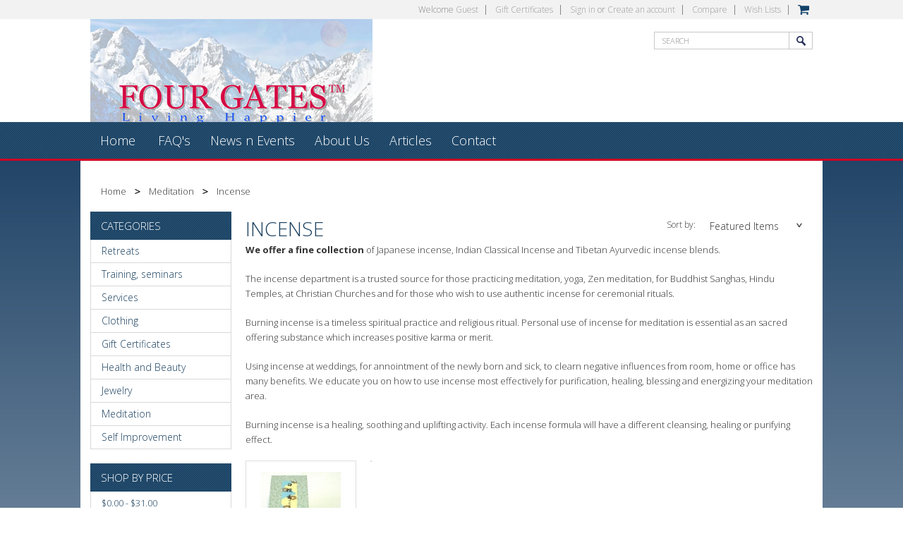

--- FILE ---
content_type: text/html; charset=UTF-8
request_url: https://fourgates.com/incense/
body_size: 9731
content:
<!DOCTYPE html>

<html>

<head>

    

    <title>Incense from around the world</title>

    <meta charset="UTF-8">
    <meta name="description" content="We offer a fine collection of Japanese incense, Indian Classical Incense, Tibetan Ayurvedic incense blends. " />
    <meta name="keywords" content="Japanese incense, Indian Incense and Tibetan Ayurvedic incense blends. " />
    
    <link rel='canonical' href='https://fourgates.com/incense/' />
    
    
    
    <link href="//fonts.googleapis.com/css?family=Open+Sans:300,700" rel="stylesheet" type="text/css">

    <link rel="shortcut icon" href="https://cdn2.bigcommerce.com/server800/pzenvbj/product_images/default_favicon.ico" />
    <meta name="viewport" content="width=device-width, initial-scale=1">

    <script>
    //<![CDATA[
        (function(){
            // this happens before external dependencies (and dom ready) to reduce page flicker
            var node, i;
            for (i = window.document.childNodes.length; i--;) {
                node = window.document.childNodes[i];
                if (node.nodeName == 'HTML') {
                    node.className += ' javascript';
                }
            }
        })();
    //]]>
    </script>

    <link href="https://cdn9.bigcommerce.com/r-50b4fa8997ce43839fb9457331bc39687cd8345a/themes/__master/Styles/styles.css" type="text/css" rel="stylesheet" /><link href="https://cdn9.bigcommerce.com/r-fd46977c2e6a72683379f7a1fa2f48cef3a69ca8/themes/FreshCottons/Styles/iselector.css" media="all" type="text/css" rel="stylesheet" />
<link href="https://cdn1.bigcommerce.com/server800/pzenvbj/templates/__custom/Styles/flexslider.css?t=1466449249" media="all" type="text/css" rel="stylesheet" />
<link href="https://cdn9.bigcommerce.com/r-fd46977c2e6a72683379f7a1fa2f48cef3a69ca8/themes/FreshCottons/Styles/slide-show.css" media="all" type="text/css" rel="stylesheet" />
<link href="https://cdn9.bigcommerce.com/r-fd46977c2e6a72683379f7a1fa2f48cef3a69ca8/themes/FreshCottons/Styles/styles-slide-show.css" media="all" type="text/css" rel="stylesheet" />
<link href="https://cdn9.bigcommerce.com/r-fd46977c2e6a72683379f7a1fa2f48cef3a69ca8/themes/FreshCottons/Styles/social.css" media="all" type="text/css" rel="stylesheet" />
<link href="https://cdn1.bigcommerce.com/server800/pzenvbj/templates/__custom/Styles/styles.css?t=1466449249" media="all" type="text/css" rel="stylesheet" />
<link href="https://cdn9.bigcommerce.com/r-fd46977c2e6a72683379f7a1fa2f48cef3a69ca8/themes/FreshCottons/Styles/light.css" media="all" type="text/css" rel="stylesheet" />
<link href="https://cdn1.bigcommerce.com/server800/pzenvbj/templates/__custom/Styles/theme.css?t=1466449249" media="all" type="text/css" rel="stylesheet" />
<link href="https://cdn1.bigcommerce.com/server800/pzenvbj/templates/__custom/Styles/grid.css?t=1466449249" media="all" type="text/css" rel="stylesheet" />
<link href="https://cdn1.bigcommerce.com/server800/pzenvbj/templates/__custom/Styles/fresh-cottom.css?t=1466449249" media="all" type="text/css" rel="stylesheet" />
<link href="https://cdn1.bigcommerce.com/server800/pzenvbj/templates/__custom/Styles/responsive.css?t=1466449249" media="all" type="text/css" rel="stylesheet" />
<link href="https://cdn9.bigcommerce.com/r-50b4fa8997ce43839fb9457331bc39687cd8345a/themes/__master/Styles/product.attributes.css" type="text/css" rel="stylesheet" /><link href="https://cdn9.bigcommerce.com/r-499c9418cd8fe4f76770fafbd359251a5a3c7b05/javascript/jquery/themes/cupertino/ui.all.css" type="text/css" rel="stylesheet" /><link href="https://cdn1.bigcommerce.com/server800/pzenvbj/templates/__custom/Styles/product.quickview.css?t=1466449249" type="text/css" rel="stylesheet" /><link href="https://cdn9.bigcommerce.com/r-499c9418cd8fe4f76770fafbd359251a5a3c7b05/javascript/superfish/css/store.css" type="text/css" rel="stylesheet" /><link type="text/css" rel="stylesheet" href="https://cdn9.bigcommerce.com/r-499c9418cd8fe4f76770fafbd359251a5a3c7b05/javascript/jquery/plugins/imodal/imodal.css" />

    <!-- Tell the browsers about our RSS feeds -->
    <link rel="alternate" type="application/rss+xml" title="New Products in Incense (RSS 2.0)" href="https://fourgates.com/rss.php?categoryid=2532&amp;type=rss" />
<link rel="alternate" type="application/atom+xml" title="New Products in Incense (Atom 0.3)" href="https://fourgates.com/rss.php?categoryid=2532&amp;type=atom" />
<link rel="alternate" type="application/rss+xml" title="Popular Products in Incense (RSS 2.0)" href="https://fourgates.com/rss.php?action=popularproducts&amp;categoryid=2532&amp;type=rss" />
<link rel="alternate" type="application/atom+xml" title="Popular Products in Incense (Atom 0.3)" href="https://fourgates.com/rss.php?action=popularproducts&amp;categoryid=2532&amp;type=atom" />
<link rel="alternate" type="application/rss+xml" title="Latest News (RSS 2.0)" href="https://fourgates.com/rss.php?action=newblogs&amp;type=rss" />
<link rel="alternate" type="application/atom+xml" title="Latest News (Atom 0.3)" href="https://fourgates.com/rss.php?action=newblogs&amp;type=atom" />
<link rel="alternate" type="application/rss+xml" title="New Products (RSS 2.0)" href="https://fourgates.com/rss.php?type=rss" />
<link rel="alternate" type="application/atom+xml" title="New Products (Atom 0.3)" href="https://fourgates.com/rss.php?type=atom" />
<link rel="alternate" type="application/rss+xml" title="Popular Products (RSS 2.0)" href="https://fourgates.com/rss.php?action=popularproducts&amp;type=rss" />
<link rel="alternate" type="application/atom+xml" title="Popular Products (Atom 0.3)" href="https://fourgates.com/rss.php?action=popularproducts&amp;type=atom" />


    <!-- Include visitor tracking code (if any) -->
    <!-- Start Tracking Code for analytics_googleanalytics -->

<script type="text/javascript">
var gaJsHost = (("https:" == document.location.protocol) ? "https://ssl." : "https://ssl.");
document.write(unescape("%3Cscript src='" + gaJsHost + "google-analytics.com/ga.js' type='text/javascript'%3E%3C/script%3E"));
</script>
<script type="text/javascript">
try{
var pageTracker = _gat._getTracker("UA-5042101-1");
pageTracker._trackPageview();
} catch(err) {}</script>

<!-- End Tracking Code for analytics_googleanalytics -->



    

    
   
    
    <!-- Additional Styles -->    
    <link href="https://cdn10.bigcommerce.com/r-fd46977c2e6a72683379f7a1fa2f48cef3a69ca8/themes/FreshCottons/Styles/light.css" rel="stylesheet" type="text/css" />
    <link href="https://cdn10.bigcommerce.com/r-fd46977c2e6a72683379f7a1fa2f48cef3a69ca8/themes/FreshCottons/Styles/grid.css" rel="stylesheet" type="text/css" />
    <link href="https://cdn10.bigcommerce.com/r-fd46977c2e6a72683379f7a1fa2f48cef3a69ca8/themes/FreshCottons/Styles/responsive.css" rel="stylesheet" type="text/css" />
    
    <!-- Category Treeview Menu -->    
    <link href="https://cdn10.bigcommerce.com/r-fd46977c2e6a72683379f7a1fa2f48cef3a69ca8/themes/FreshCottons/Styles/jquery.treeview.css" rel="stylesheet" type="text/css" />
    <link href="https://cdn10.bigcommerce.com/r-fd46977c2e6a72683379f7a1fa2f48cef3a69ca8/themes/FreshCottons/Styles/jquery.growl.css" rel="stylesheet" type="text/css" />

    
    <script src="https://ajax.googleapis.com/ajax/libs/jquery/1.7.2/jquery.min.js"></script>
    <script src="https://cdn10.bigcommerce.com/r-499c9418cd8fe4f76770fafbd359251a5a3c7b05/javascript/menudrop.js?"></script>
    <script src="https://cdn10.bigcommerce.com/r-499c9418cd8fe4f76770fafbd359251a5a3c7b05/javascript/iselector.js?"></script>
    <script src="https://cdn10.bigcommerce.com/r-499c9418cd8fe4f76770fafbd359251a5a3c7b05/javascript/jquery/plugins/jquery.flexslider.js"></script>

    <!-- Theme bespoke js -->
    <script src="https://cdn10.bigcommerce.com/r-fd46977c2e6a72683379f7a1fa2f48cef3a69ca8/themes/FreshCottons/js/matchMedia.js"></script>
    <script src="https://cdn10.bigcommerce.com/r-fd46977c2e6a72683379f7a1fa2f48cef3a69ca8/themes/FreshCottons/js/treeview-menu.js"></script>
    <script src="https://cdn10.bigcommerce.com/r-fd46977c2e6a72683379f7a1fa2f48cef3a69ca8/themes/FreshCottons/js/jquery.cookie.js"></script>
    <script src="https://cdn10.bigcommerce.com/r-fd46977c2e6a72683379f7a1fa2f48cef3a69ca8/themes/FreshCottons/js/jquery.growl.js"></script>
    <script src="https://cdn10.bigcommerce.com/r-fd46977c2e6a72683379f7a1fa2f48cef3a69ca8/themes/FreshCottons/js/addtocompare.js"></script>
    
   
    <script src="https://cdn10.bigcommerce.com/r-fd46977c2e6a72683379f7a1fa2f48cef3a69ca8/themes/FreshCottons/js/common.js"></script>
    <script src="https://cdn10.bigcommerce.com/r-fd46977c2e6a72683379f7a1fa2f48cef3a69ca8/themes/FreshCottons/js/jquery.autobox.js"></script>
    <script src="https://cdn10.bigcommerce.com/r-fd46977c2e6a72683379f7a1fa2f48cef3a69ca8/themes/FreshCottons/js/init.js"></script>
    <script src="https://cdn10.bigcommerce.com/r-fd46977c2e6a72683379f7a1fa2f48cef3a69ca8/themes/FreshCottons/js/jquery.uniform.min.js"></script>
    <script src="https://cdn10.bigcommerce.com/r-fd46977c2e6a72683379f7a1fa2f48cef3a69ca8/themes/FreshCottons/js/main.js?"></script>
    <script src="https://cdn10.bigcommerce.com/r-fd46977c2e6a72683379f7a1fa2f48cef3a69ca8/themes/FreshCottons/js/quicksearch.js"></script>

    <script>
    //<![CDATA[
    config.ShopPath = 'https://fourgates.com';
    config.AppPath = '';
    config.FastCart = 1;
    var ThumbImageWidth = 230;
    var ThumbImageHeight = 260;
    //]]>
    </script>
    
    
<script type="text/javascript">
ShowImageZoomer = false;
$(document).ready(function() {
	$(".QuickView").quickview({
		buttonText: "Quick View",
		buttonColor: "#f7f7f7",
		gradientColor: "#dcdbdb",
		textColor: "#000000"
	});
});
</script>
<script type="text/javascript" src="https://cdn9.bigcommerce.com/r-499c9418cd8fe4f76770fafbd359251a5a3c7b05/javascript/jquery/plugins/jqueryui/1.8.18/jquery-ui.min.js"></script>
<script type="text/javascript" src="https://cdn9.bigcommerce.com/r-499c9418cd8fe4f76770fafbd359251a5a3c7b05/javascript/jquery/plugins/validate/jquery.validate.js"></script>
<script type="text/javascript" src="https://cdn9.bigcommerce.com/r-499c9418cd8fe4f76770fafbd359251a5a3c7b05/javascript/product.functions.js"></script>
<script type="text/javascript" src="https://cdn9.bigcommerce.com/r-499c9418cd8fe4f76770fafbd359251a5a3c7b05/javascript/product.attributes.js"></script>
<script type="text/javascript" src="https://cdn9.bigcommerce.com/r-499c9418cd8fe4f76770fafbd359251a5a3c7b05/javascript/quickview.js"></script>
<script type="text/javascript" src="https://cdn9.bigcommerce.com/r-499c9418cd8fe4f76770fafbd359251a5a3c7b05/javascript/quickview.initialise.js"></script><script type="text/javascript">
(function () {
    var xmlHttp = new XMLHttpRequest();

    xmlHttp.open('POST', 'https://bes.gcp.data.bigcommerce.com/nobot');
    xmlHttp.setRequestHeader('Content-Type', 'application/json');
    xmlHttp.send('{"store_id":"458514","timezone_offset":"0","timestamp":"2026-01-21T02:04:03.91264300Z","visit_id":"0407394b-9414-4a40-b082-3204ab6c9267","channel_id":1}');
})();
</script>
<script type="text/javascript" src="https://cdn9.bigcommerce.com/r-499c9418cd8fe4f76770fafbd359251a5a3c7b05/javascript/jquery/plugins/jquery.form.js"></script>
<script type="text/javascript" src="https://cdn9.bigcommerce.com/r-499c9418cd8fe4f76770fafbd359251a5a3c7b05/javascript/jquery/plugins/imodal/imodal.js"></script>
<script type="text/javascript">
var BCData = {};
</script>

    

    <!--[if lt IE 9]>
    <script src="https://cdn10.bigcommerce.com/r-fd46977c2e6a72683379f7a1fa2f48cef3a69ca8/themes/FreshCottons/js/html5shiv.js"></script>
    <![endif]-->
</head>

<script type="text/javascript">
    $(document).ready(function(){

    $('.btn').mouseover(function() {
    $(this).parents(".ProductList li").css('border-color', '#224568');
    });
    $('.btn').mouseout(function() {
    $(this).parents(".ProductList li").css('border-color', '#dedede');
    });

    });
    </script>
<script src="https://cdn10.bigcommerce.com/r-fd46977c2e6a72683379f7a1fa2f48cef3a69ca8/themes/FreshCottons/js/category-treeview.js"></script>
    <body>
        
<div id="DrawerMenu">
    <div class="inner">
        <div class="CategoryList" id="SideCategoryList">
    <h3>Categories</h3>
    <div class="BlockContent">
        
        <div class="SideCategoryListFlyout">
            <!-- <ul><li class="First ActivePage"><a href="https://fourgates.com/"><span>Home</span></a></li></ul> -->
            <ul class="sf-menu sf-horizontal">
<li><a href="https://fourgates.com/retreats/">Retreats</a></li>
<li><a href="https://fourgates.com/training-seminars/">Training, seminars</a></li>
<li><a href="https://fourgates.com/services/">Services</a></li>
<li><a href="https://fourgates.com/clothing/">Clothing</a><ul>
<li><a href="https://fourgates.com/zen-robes/">Zen Robes</a></li>
<li><a href="https://fourgates.com/sarongs/">Sarongs</a></li>
<li><a href="https://fourgates.com/meditation-robes-prayer-shawls/">Meditation Robes &amp; Prayer Shawls</a></li>
<li><a href="https://fourgates.com/kimonos-cotton-silk-vintage/">Kimonos (Cotton, Silk, Vintage)</a></li>
<li><a href="https://fourgates.com/retreat-clothing/">Retreat Clothing</a></li>
<li><a href="https://fourgates.com/tibetan-clothing/">Tibetan Clothing</a></li>
<li><a href="https://fourgates.com/angelic-robes/">Angelic Robes</a></li>

</ul>
</li>
<li><a href="https://fourgates.com/gift-certificates/">Gift Certificates</a></li>
<li><a href="https://fourgates.com/health-and-beauty/">Health and Beauty</a><ul>
<li><a href="https://fourgates.com/back-care-sinus-headache-wraps/">Back Care, Sinus, Headache Wraps</a></li>
<li><a href="https://fourgates.com/aromatherapy-gift-sets/">Aromatherapy Gift Sets</a></li>
<li><a href="https://fourgates.com/bedspreads/">Bedspreads</a></li>

</ul>
</li>
<li><a href="https://fourgates.com/jewelry/">Jewelry</a><ul>
<li><a href="https://fourgates.com/bracelets/">Bracelets</a></li>
<li><a href="https://fourgates.com/earrings/">Earrings </a></li>
<li><a href="https://fourgates.com/lockets-and-gaus/">Lockets and Gaus</a></li>
<li><a href="https://fourgates.com/pendants/">Pendants</a></li>

</ul>
</li>
<li><a href="https://fourgates.com/meditation/">Meditation </a><ul>
<li><a href="https://fourgates.com/meditation-cushions/">Meditation Cushions</a></li>
<li><a href="https://fourgates.com/prayer-beads-malas/">Prayer Beads &amp; Malas</a></li>
<li><a href="https://fourgates.com/vintage-malas/">Vintage malas</a></li>
<li><a href="https://fourgates.com/gongs/">Gongs</a></li>
<li><a href="https://fourgates.com/back-jack/">Back Jack chair</a></li>
<li><a href="https://fourgates.com/prayer-flags/">Prayer Flags</a></li>
<li><a href="https://fourgates.com/prayer-wheels/">Prayer Wheels</a></li>
<li><a href="https://fourgates.com/altars-shrines/">Altars &amp; Shrines</a></li>
<li><a href="https://fourgates.com/meditation-benches/">Meditation Benches</a></li>
<li><a href="https://fourgates.com/calligraphy/">Calligraphy</a></li>
<li><a href="https://fourgates.com/incense/">Incense</a></li>
<li><a href="https://fourgates.com/katas/">Katas</a></li>
<li><a href="https://fourgates.com/mantra/">Mantra</a></li>
<li><a href="https://fourgates.com/meditation-practices/">Meditation Practices</a></li>
<li><a href="https://fourgates.com/tibetan-bells/">Tibetan Bells</a></li>
<li><a href="https://fourgates.com/shrine-supplies/">Shrine Supplies</a></li>
<li><a href="https://fourgates.com/text-holders/">Text Holders</a></li>

</ul>
</li>
<li><a href="https://fourgates.com/self-improvement/">Self Improvement</a><ul>
<li><a href="https://fourgates.com/astrology/">Astrology</a></li>
<li><a href="https://fourgates.com/meditation-prayer/">Meditation &amp; Prayer</a></li>
<li><a href="https://fourgates.com/teachers/">Teachers</a></li>

</ul>
</li>

</ul>

        </div>
    </div>
</div>
        <div class="Block BrandList Moveable Panel slist" id="SideShopByBrand" style="display: ">
    <h3>Brands</h3>
    <div class="BlockContent">
        <ul>
            <li><a href="https://fourgates.com/brands/Rakusu-carrying-case.html">Rakusu carrying case</a></li>
        </ul>
        <strong class="afterSideShopByBrand"><a href="https://fourgates.com/brands/">View all brands</a></strong>
    </div>
</div>
        <div class="Block ShopByPrice Moveable Panel" id="SideCategoryShopByPrice" style="display:">
    <h3>Shop by Price</h3>
    <div class="BlockContent">
        <ul>
            <li><a href="https://fourgates.com/incense/?price_min=0&price_max=31&sort=featured" rel="nofollow">$0.00 - $31.00</a></li><li><a href="https://fourgates.com/incense/?price_min=31&price_max=51&sort=featured" rel="nofollow">$31.00 - $51.00</a></li><li><a href="https://fourgates.com/incense/?price_min=51&price_max=70&sort=featured" rel="nofollow">$51.00 - $70.00</a></li><li><a href="https://fourgates.com/incense/?price_min=70&price_max=90&sort=featured" rel="nofollow">$70.00 - $90.00</a></li><li><a href="https://fourgates.com/incense/?price_min=90&price_max=109&sort=featured" rel="nofollow">$90.00 - $109.00</a></li>
        </ul>
    </div>
</div>
        <div class="AdditionalInformationList Moveable Panel slist" id="SideAdditionalInformation">
    <h3>Additional Information</h3>
    <div class="BlockContent">
        <ul class="treeview">
            <li><a href="/">Home</a></li>
        </ul>
        <ul class="pages-menu sf-menu sf-horizontal sf-js-enabled">
	<li class="HasSubMenu ">
        <a href="https://fourgates.com/faqs-1/"><span>FAQ&#039;s</span></a>
        <ul>
	<li><a href="https://fourgates.com/privacy-policy-1/">Privacy policy</a></li><li><a href="https://fourgates.com/shipping-returns/">Shipping &amp; Returns</a></li><li><a href="https://fourgates.com/terms-of-use-1/">Terms of Use</a></li><li><a href="https://fourgates.com/testimonials-1/">Testimonials</a></li>
</ul>
    </li><li class="HasSubMenu ">
        <a href="https://fourgates.com/news-n-events/"><span>News n Events</span></a>
        <ul>
	<li><a href="https://fourgates.com/ten-virtues-of-burning-incense/">Ten Virtues of Burning Incense</a></li>
</ul>
    </li><li class="HasSubMenu ">
        <a href="https://fourgates.com/about-us/"><span>About Us</span></a>
        <ul>
	<li><a href="https://fourgates.com/media-inquiries/">Media Inquiries </a></li><li><a href="https://fourgates.com/giving-philanthropy/">Giving / Philanthropy</a></li><li><a href="https://fourgates.com/green-conscious-policy/">Green Conscious policy</a></li>
</ul>
    </li><li class=" ">
        <a href="https://fourgates.com/blog/"><span>Articles</span></a>
        
    </li><li class="HasSubMenu ">
        <a href="https://fourgates.com/contact-us"><span>Contact </span></a>
        <ul>
	<li><a href="https://fourgates.com/customer-service/">Customer Service</a></li><li><a href="https://fourgates.com/vendor-contact/">Vendor contact</a></li>
</ul>
    </li>
</ul>
    </div>
</div>

        <div class="AccountNavigationList Moveable Panel slist" id="SideAccountNavigation">
    <h3>Site Information</h3>
    <div class="BlockContent js-side-account-menu">
        <!-- Fill with content from TopMenu -->
    </div>
</div>
<script>
    $(function () {
        // Cloning from top menu as Globals don't work down here.
        var $topMenuClone = $('.TopMenu ul').clone(),
            $phoneNumber = $('<a />', {
                'text': $('.js-drawermenu-store-phone-container').find('.phoneIcon').text(),
                'href': 'tel:' + $('.js-drawermenu-store-phone-container').find('.js-drawermenu-store-phone').text()
            });
        //Modify the cloned menu to make phone clickable and hide stuff we don't need
        $topMenuClone.find('.phoneIcon').replaceWith( $phoneNumber );
        $topMenuClone.find('.js-drawermenu-currency-converter').remove();
        $topMenuClone.find('.js-drawermenu-cart').remove();
        //append new menu to drawer
        $('.js-side-account-menu').append( $topMenuClone );
    });
</script>

    </div>
</div>
<script>
//<![CDATA[
    $(function(){

        //Drawer Subnavigation Accordion
        $('#DrawerMenu li ul').addClass('drawer-subcat');
        $('#DrawerMenu .drawer-subcat').prev('a').after('<span class="subcat-expand"></span>');
        $('#DrawerMenu .subcat-expand').click(function(){
            $(this).next('.drawer-subcat').toggleClass('expanded');
            $(this).toggleClass('subcat-expanded');
        });

    });
//]]>
</script>


        <div class="page">
            <div class="header">
    <div class="inner">

        <div id="AjaxLoading">
            <div class="ajax-loader">
                <img src="https://cdn2.bigcommerce.com/server800/pzenvbj/templates/__custom/images/loader.png?t=1466449249" alt="" />&nbsp;Loading... Please wait...
            </div>
        </div>

        
                
<div class="TopMenu">
    <div class="inner">
        <ul style="display:">         
            <li class="js-drawermenu-currency-converter"> 
                <div class="Block Moveable Panel" id="SideCurrencySelector" style="display:none;"></div>
            </li> 
            <li style="display:" class="First">
                Welcome&nbsp;<a href="https://fourgates.com/account.php">Guest</a>
            </li>
            <li><a href="https://fourgates.com/giftcertificates.php">Gift Certificates</a></li>
            <li style="display:">
                <div><a href='https://fourgates.com/login.php' onclick=''>Sign in</a> or <a href='https://fourgates.com/login.php?action=create_account' onclick=''>Create an account</a></div>
            </li>
            <li><a class="CompareNowLink" onclick="compareNow();" href="javascript:void(0)">Compare</a></li>
            <li style="display:"><a href="https://fourgates.com/wishlist.php">Wish Lists</a></li>
            <li class="last CartLink" style="display:">
                <i class="icon" title="View Cart">&nbsp;</i><a href="https://fourgates.com/cart.php" title="View Cart"><span></span></a>
            </li>
        </ul>
    </div>
</div>




        <div id="Header">
            <div class="inner">
                <div id="ToggleMenu">
                    =
                </div>
                <div class="header-logo">
                    <a href="https://fourgates.com/"><img src="/product_images/fg_logo_font_5_living_happier_1466182630__58671.jpg" border="0" id="LogoImage" alt="Four Gates" /></a>

                </div>
                <div class="header-secondary">
                    <div id="SearchForm" class="cf">
	<form action="https://fourgates.com/search.php" method="get" onsubmit="return check_small_search_form()">
		<label for="search_query">Search</label>
		<input type="text" name="search_query" id="search_query" class="Textbox autobox" value="Search" />		
		<input type="submit" class="Button" value="" name="Search" title="Search" />
	</form>
</div>

<script type="text/javascript">
	var QuickSearchAlignment = 'right';
	var QuickSearchWidth = '390px';
	lang.EmptySmallSearch = "You forgot to enter some search keywords.";
	// uniform() is deprecated in Blueprint theme; remove binding below when removing uniform
	$(document).ajaxComplete(function() {
		$('input[type=checkbox], select').not('.UniApplied').uniform();
	});
</script>
                    
                   <!--<div class="promo-banner"><img src="https://cdn1.bigcommerce.com/server800/pzenvbj/templates/__custom/images/white/promo-banner.jpg?t=1466449249" alt="" /></div>-->
                </div>
                <div id="cart-amount">
                    <a href="https://fourgates.com/cart.php" class="Cart"><span class="bag-handle"></span><span class="total">&nbsp;</span></a>
                </div>
            </div>
        </div>

        <div class="PageMenu">
            <div class="inner">
                <!-- %% Panel.SideCategoryList %% -->
                <ul><li class="First ActivePage"><a href="https://fourgates.com/"><span>Home</span></a></li></ul>
                <ul class="pages-menu sf-menu sf-horizontal sf-js-enabled">
	<li class="HasSubMenu ">
        <a href="https://fourgates.com/faqs-1/"><span>FAQ&#039;s</span></a>
        <ul>
	<li><a href="https://fourgates.com/privacy-policy-1/">Privacy policy</a></li><li><a href="https://fourgates.com/shipping-returns/">Shipping &amp; Returns</a></li><li><a href="https://fourgates.com/terms-of-use-1/">Terms of Use</a></li><li><a href="https://fourgates.com/testimonials-1/">Testimonials</a></li>
</ul>
    </li><li class="HasSubMenu ">
        <a href="https://fourgates.com/news-n-events/"><span>News n Events</span></a>
        <ul>
	<li><a href="https://fourgates.com/ten-virtues-of-burning-incense/">Ten Virtues of Burning Incense</a></li>
</ul>
    </li><li class="HasSubMenu ">
        <a href="https://fourgates.com/about-us/"><span>About Us</span></a>
        <ul>
	<li><a href="https://fourgates.com/media-inquiries/">Media Inquiries </a></li><li><a href="https://fourgates.com/giving-philanthropy/">Giving / Philanthropy</a></li><li><a href="https://fourgates.com/green-conscious-policy/">Green Conscious policy</a></li>
</ul>
    </li><li class=" ">
        <a href="https://fourgates.com/blog/"><span>Articles</span></a>
        
    </li><li class="HasSubMenu ">
        <a href="https://fourgates.com/contact-us"><span>Contact </span></a>
        <ul>
	<li><a href="https://fourgates.com/customer-service/">Customer Service</a></li><li><a href="https://fourgates.com/vendor-contact/">Vendor contact</a></li>
</ul>
    </li>
</ul>
            </div>
        </div>

    </div>
</div>



            <div class="main">
                <div class="inner">
                    
                                    <div class="Block Moveable Panel Breadcrumb" id="CategoryBreadcrumb">
                    <ul>
                        <li><a href="https://fourgates.com/">Home</a></li><li><a href="https://fourgates.com/meditation/">Meditation </a></li><li>Incense</li>
                    </ul>
                </div>
                    <div class="productlist-page">
                        
                        
                        <div class="Left fleft">
                            <div class="CategoryList" id="SideCategoryList">
    <h3>Categories</h3>
    <div class="BlockContent">
        
        <div class="SideCategoryListFlyout">
            <!-- <ul><li class="First ActivePage"><a href="https://fourgates.com/"><span>Home</span></a></li></ul> -->
            <ul class="sf-menu sf-horizontal">
<li><a href="https://fourgates.com/retreats/">Retreats</a></li>
<li><a href="https://fourgates.com/training-seminars/">Training, seminars</a></li>
<li><a href="https://fourgates.com/services/">Services</a></li>
<li><a href="https://fourgates.com/clothing/">Clothing</a><ul>
<li><a href="https://fourgates.com/zen-robes/">Zen Robes</a></li>
<li><a href="https://fourgates.com/sarongs/">Sarongs</a></li>
<li><a href="https://fourgates.com/meditation-robes-prayer-shawls/">Meditation Robes &amp; Prayer Shawls</a></li>
<li><a href="https://fourgates.com/kimonos-cotton-silk-vintage/">Kimonos (Cotton, Silk, Vintage)</a></li>
<li><a href="https://fourgates.com/retreat-clothing/">Retreat Clothing</a></li>
<li><a href="https://fourgates.com/tibetan-clothing/">Tibetan Clothing</a></li>
<li><a href="https://fourgates.com/angelic-robes/">Angelic Robes</a></li>

</ul>
</li>
<li><a href="https://fourgates.com/gift-certificates/">Gift Certificates</a></li>
<li><a href="https://fourgates.com/health-and-beauty/">Health and Beauty</a><ul>
<li><a href="https://fourgates.com/back-care-sinus-headache-wraps/">Back Care, Sinus, Headache Wraps</a></li>
<li><a href="https://fourgates.com/aromatherapy-gift-sets/">Aromatherapy Gift Sets</a></li>
<li><a href="https://fourgates.com/bedspreads/">Bedspreads</a></li>

</ul>
</li>
<li><a href="https://fourgates.com/jewelry/">Jewelry</a><ul>
<li><a href="https://fourgates.com/bracelets/">Bracelets</a></li>
<li><a href="https://fourgates.com/earrings/">Earrings </a></li>
<li><a href="https://fourgates.com/lockets-and-gaus/">Lockets and Gaus</a></li>
<li><a href="https://fourgates.com/pendants/">Pendants</a></li>

</ul>
</li>
<li><a href="https://fourgates.com/meditation/">Meditation </a><ul>
<li><a href="https://fourgates.com/meditation-cushions/">Meditation Cushions</a></li>
<li><a href="https://fourgates.com/prayer-beads-malas/">Prayer Beads &amp; Malas</a></li>
<li><a href="https://fourgates.com/vintage-malas/">Vintage malas</a></li>
<li><a href="https://fourgates.com/gongs/">Gongs</a></li>
<li><a href="https://fourgates.com/back-jack/">Back Jack chair</a></li>
<li><a href="https://fourgates.com/prayer-flags/">Prayer Flags</a></li>
<li><a href="https://fourgates.com/prayer-wheels/">Prayer Wheels</a></li>
<li><a href="https://fourgates.com/altars-shrines/">Altars &amp; Shrines</a></li>
<li><a href="https://fourgates.com/meditation-benches/">Meditation Benches</a></li>
<li><a href="https://fourgates.com/calligraphy/">Calligraphy</a></li>
<li><a href="https://fourgates.com/incense/">Incense</a></li>
<li><a href="https://fourgates.com/katas/">Katas</a></li>
<li><a href="https://fourgates.com/mantra/">Mantra</a></li>
<li><a href="https://fourgates.com/meditation-practices/">Meditation Practices</a></li>
<li><a href="https://fourgates.com/tibetan-bells/">Tibetan Bells</a></li>
<li><a href="https://fourgates.com/shrine-supplies/">Shrine Supplies</a></li>
<li><a href="https://fourgates.com/text-holders/">Text Holders</a></li>

</ul>
</li>
<li><a href="https://fourgates.com/self-improvement/">Self Improvement</a><ul>
<li><a href="https://fourgates.com/astrology/">Astrology</a></li>
<li><a href="https://fourgates.com/meditation-prayer/">Meditation &amp; Prayer</a></li>
<li><a href="https://fourgates.com/teachers/">Teachers</a></li>

</ul>
</li>

</ul>

        </div>
    </div>
</div>
                            <div class="Block ShopByPrice Moveable Panel" id="SideCategoryShopByPrice" style="display:">
    <h3>Shop by Price</h3>
    <div class="BlockContent">
        <ul>
            <li><a href="https://fourgates.com/incense/?price_min=0&price_max=31&sort=featured" rel="nofollow">$0.00 - $31.00</a></li><li><a href="https://fourgates.com/incense/?price_min=31&price_max=51&sort=featured" rel="nofollow">$31.00 - $51.00</a></li><li><a href="https://fourgates.com/incense/?price_min=51&price_max=70&sort=featured" rel="nofollow">$51.00 - $70.00</a></li><li><a href="https://fourgates.com/incense/?price_min=70&price_max=90&sort=featured" rel="nofollow">$70.00 - $90.00</a></li><li><a href="https://fourgates.com/incense/?price_min=90&price_max=109&sort=featured" rel="nofollow">$90.00 - $109.00</a></li>
        </ul>
    </div>
</div>
                            <div class="Block BrandList Moveable Panel slist" id="SideShopByBrand" style="display: ">
    <h3>Brands</h3>
    <div class="BlockContent">
        <ul>
            <li><a href="https://fourgates.com/brands/Rakusu-carrying-case.html">Rakusu carrying case</a></li>
        </ul>
        <strong class="afterSideShopByBrand"><a href="https://fourgates.com/brands/">View all brands</a></strong>
    </div>
</div>
                        </div>
                        <div class="Content Wide " id="LayoutColumn1">
                            <div class="product-nav">
                                <div id="CategoryHeading">
    
    <h1 class="TitleHeading">Incense</h1>
    
    <div class="FloatRight SortBox">
	<form action="https://fourgates.com/incense/" method="get">
		
		<label>Sort by:</label>
		<select name="sort" id="sort" onchange="this.form.submit()">
			<option selected="selected" value="featured">Featured Items</option>
			<option  value="newest">Newest Items</option>
			<option  value="bestselling">Bestselling</option>
			<option  value="alphaasc">Alphabetical: A to Z</option>
			<option  value="alphadesc">Alphabetical: Z to A</option>
			<option  value="avgcustomerreview">Avg. Customer Review</option>
			<option  value="priceasc">Price: Low to High</option>
			<option  value="pricedesc">Price: High to Low</option>
		</select>
	</form>
</div>

    <div class="CategoryDescription">
        
        <p><span style="font-size: small;"><strong>We offer a fine collection</strong> of Japanese incense, Indian Classical Incense and Tibetan Ayurvedic incense blends. <br /></span></p>
<p><span style="font-size: small;">The incense department is a trusted source for those practicing meditation, yoga, Zen meditation, for Buddhist Sanghas, Hindu Temples, at Christian Churches and for those who wish to use authentic incense for ceremonial rituals.</span></p>
<p><span style="font-size: small;">Burning incense is a timeless spiritual practice and religious ritual. Personal use of incense for meditation is essential as an sacred offering substance which increases positive karma or merit.</span></p>
<p><span style="font-size: small;">Using incense at weddings, for annointment of the newly born and sick, to clearn negative influences from room, home or office has many benefits. We educate you on how to use incense most effectively for purification, healing, blessing and energizing your meditation area.</span></p>
<p><span style="font-size: small;">Burning incense is a healing, soothing and uplifting activity. Each incense formula will have a different cleansing, healing or purifying effect.</span></p>
        
        <div class="SubCategoryListGrid">
	<ul>
		<li>
    <a href="https://fourgates.com/japanese-incense/">
        <img src="https://cdn1.bigcommerce.com/server800/pzenvbj/product_images/q/kunmeido-incense-525__64705.jpg">
    </a>
    <a class="sub-cat-name" href="https://fourgates.com/japanese-incense/">Japanese Incense</a>
</li><li style="float: none; clear: both;"/>
	</ul>
</div>

    </div>
<div class="clear"></div>
</div>

 
                                <div class="Block Moveable Panel" id="CategoryPagingTop" style="display:none;"></div>
                                
                            </div>
                            				<div class="Block CategoryContent Moveable Panel" id="CategoryContent">
					<script type="text/javascript">
						lang.CompareSelectMessage = 'Please choose at least 2 products to compare.';
						lang.PleaseSelectAProduct = 'Please select at least one product to add to your cart.';
						config.CompareLink = 'https://fourgates.com/compare/';
					</script>
					
					<form name="frmCompare" id="frmCompare" action="https://fourgates.com/compare/" method="get" onsubmit="return compareProducts(config.CompareLink)">
						
						<ul class="ProductList ">
							<li class="Odd">
    <div class="ProductImage QuickView" data-product="13612">
        <a href="https://fourgates.com/mainchiko-byakudankoh-premium-japanese-sandalwood/"><img src="https://cdn1.bigcommerce.com/server800/pzenvbj/products/13612/images/8776/Mainchiko_Byakudankoh_incense_596__26520.1381203972.230.260.jpg?c=2" alt="Mainchiko Byakudankoh Premium Japanese Sandalwood " /></a>
    </div>
    <div class="ProductDetails">
        <a href="https://fourgates.com/mainchiko-byakudankoh-premium-japanese-sandalwood/" class=" pname">Mainchiko Byakudankoh Premium Japanese Sandalwood</a>
    </div>
    <em class="p-price">$49.99</em>
    <div class="ProductPriceRating">
        <span class="Rating Rating0"><img src="https://cdn2.bigcommerce.com/server800/pzenvbj/templates/__custom/images/IcoRating0.png?t=1466449249" alt="" style="" /></span>
    </div>
    <div class="ProductCompareButton" style="display:">
        <input type="checkbox" class="CheckBox" name="compare_product_ids" id="compare_13612" value="13612" onclick="product_comparison_box_changed(this.checked)" /> <label for="compare_13612">Compare</label> <br />
    </div>
    <div class="ProductActionAdd" style="display:none;">
        <a href="https://fourgates.com/mainchiko-byakudankoh-premium-japanese-sandalwood/" class="btn icon-" title=""></a>
        <a title="Add to Compare" class="addtocompare" onclick="addToCompare('13612');" href="javascript:void(0)">Add to Compare</a>
        <a title="Add to Wishlist" class="addwishlist" href="https://fourgates.com/wishlist.php?action=add&amp;product_id=13612&amp;variation_id=">Add to Wishlist</a>
    </div>
</li><li class="Even">
    <div class="ProductImage QuickView" data-product="13611">
        <a href="https://fourgates.com/kyara-taikan-premium-aloeswood-incense/"><img src="https://cdn2.bigcommerce.com/server800/pzenvbj/products/13611/images/8775/Kyara_Taikan_incense_591__47276.1381203496.230.260.gif?c=2" alt="Kyara Taikan Premium Aloeswood Incense, a high quality daily use Zen Japanese." /></a>
    </div>
    <div class="ProductDetails">
        <a href="https://fourgates.com/kyara-taikan-premium-aloeswood-incense/" class=" pname">Kyara Taikan Premium Aloeswood Incense</a>
    </div>
    <em class="p-price">$108.99</em>
    <div class="ProductPriceRating">
        <span class="Rating Rating0"><img src="https://cdn2.bigcommerce.com/server800/pzenvbj/templates/__custom/images/IcoRating0.png?t=1466449249" alt="" style="" /></span>
    </div>
    <div class="ProductCompareButton" style="display:">
        <input type="checkbox" class="CheckBox" name="compare_product_ids" id="compare_13611" value="13611" onclick="product_comparison_box_changed(this.checked)" /> <label for="compare_13611">Compare</label> <br />
    </div>
    <div class="ProductActionAdd" style="display:;">
        <a href="https://fourgates.com/cart.php?action=add&product_id=13611" class="btn icon-Add To Cart" title="Add To Cart">Add To Cart</a>
        <a title="Add to Compare" class="addtocompare" onclick="addToCompare('13611');" href="javascript:void(0)">Add to Compare</a>
        <a title="Add to Wishlist" class="addwishlist" href="https://fourgates.com/wishlist.php?action=add&amp;product_id=13611&amp;variation_id=">Add to Wishlist</a>
    </div>
</li><li class="Odd">
    <div class="ProductImage QuickView" data-product="13606">
        <a href="https://fourgates.com/karin-japanese-incense-bulk-pack/"><img src="https://cdn1.bigcommerce.com/server800/pzenvbj/products/13606/images/8777/Karin_incense_519__23543.1381204881.230.260.jpg?c=2" alt="Karin Japanese Daily use Incense, bulk pack for all Zen practices" /></a>
    </div>
    <div class="ProductDetails">
        <a href="https://fourgates.com/karin-japanese-incense-bulk-pack/" class=" pname">Karin Japanese Incense, bulk pack</a>
    </div>
    <em class="p-price">$49.99</em>
    <div class="ProductPriceRating">
        <span class="Rating Rating0"><img src="https://cdn2.bigcommerce.com/server800/pzenvbj/templates/__custom/images/IcoRating0.png?t=1466449249" alt="" style="" /></span>
    </div>
    <div class="ProductCompareButton" style="display:">
        <input type="checkbox" class="CheckBox" name="compare_product_ids" id="compare_13606" value="13606" onclick="product_comparison_box_changed(this.checked)" /> <label for="compare_13606">Compare</label> <br />
    </div>
    <div class="ProductActionAdd" style="display:;">
        <a href="https://fourgates.com/cart.php?action=add&product_id=13606" class="btn icon-Add To Cart" title="Add To Cart">Add To Cart</a>
        <a title="Add to Compare" class="addtocompare" onclick="addToCompare('13606');" href="javascript:void(0)">Add to Compare</a>
        <a title="Add to Wishlist" class="addwishlist" href="https://fourgates.com/wishlist.php?action=add&amp;product_id=13606&amp;variation_id=">Add to Wishlist</a>
    </div>
</li><li class="Even">
    <div class="ProductImage QuickView" data-product="13586">
        <a href="https://fourgates.com/tibetanwooden-carved-incense-burner/"><img src="https://cdn1.bigcommerce.com/server800/pzenvbj/products/13586/images/8063/FGHN36_sm__33545.1373973680.230.260.jpg?c=2" alt="TibetanWooden Carved Incense burner " /></a>
    </div>
    <div class="ProductDetails">
        <a href="https://fourgates.com/tibetanwooden-carved-incense-burner/" class=" pname">TibetanWooden Carved Incense burner</a>
    </div>
    <em class="p-price">$45.97</em>
    <div class="ProductPriceRating">
        <span class="Rating Rating0"><img src="https://cdn2.bigcommerce.com/server800/pzenvbj/templates/__custom/images/IcoRating0.png?t=1466449249" alt="" style="" /></span>
    </div>
    <div class="ProductCompareButton" style="display:">
        <input type="checkbox" class="CheckBox" name="compare_product_ids" id="compare_13586" value="13586" onclick="product_comparison_box_changed(this.checked)" /> <label for="compare_13586">Compare</label> <br />
    </div>
    <div class="ProductActionAdd" style="display:;">
        <a href="https://fourgates.com/cart.php?action=add&product_id=13586" class="btn icon-Add To Cart" title="Add To Cart">Add To Cart</a>
        <a title="Add to Compare" class="addtocompare" onclick="addToCompare('13586');" href="javascript:void(0)">Add to Compare</a>
        <a title="Add to Wishlist" class="addwishlist" href="https://fourgates.com/wishlist.php?action=add&amp;product_id=13586&amp;variation_id=">Add to Wishlist</a>
    </div>
</li><li class="Odd">
    <div class="ProductImage QuickView" data-product="13580">
        <a href="https://fourgates.com/tibetan-metal-mantra-incense-holder/"><img src="https://cdn1.bigcommerce.com/server800/pzenvbj/templates/__custom/images/ProductDefault.gif" /></a>
    </div>
    <div class="ProductDetails">
        <a href="https://fourgates.com/tibetan-metal-mantra-incense-holder/" class=" pname">Tibetan Metal Mantra incense holder</a>
    </div>
    <em class="p-price">$15.95</em>
    <div class="ProductPriceRating">
        <span class="Rating Rating0"><img src="https://cdn2.bigcommerce.com/server800/pzenvbj/templates/__custom/images/IcoRating0.png?t=1466449249" alt="" style="" /></span>
    </div>
    <div class="ProductCompareButton" style="display:">
        <input type="checkbox" class="CheckBox" name="compare_product_ids" id="compare_13580" value="13580" onclick="product_comparison_box_changed(this.checked)" /> <label for="compare_13580">Compare</label> <br />
    </div>
    <div class="ProductActionAdd" style="display:;">
        <a href="https://fourgates.com/cart.php?action=add&product_id=13580" class="btn icon-Add To Cart" title="Add To Cart">Add To Cart</a>
        <a title="Add to Compare" class="addtocompare" onclick="addToCompare('13580');" href="javascript:void(0)">Add to Compare</a>
        <a title="Add to Wishlist" class="addwishlist" href="https://fourgates.com/wishlist.php?action=add&amp;product_id=13580&amp;variation_id=">Add to Wishlist</a>
    </div>
</li><li class="Even">
    <div class="ProductImage QuickView" data-product="13518">
        <a href="https://fourgates.com/mainichiko-kyara-deluxe-japanese-incense-bulk-pkg/"><img src="https://cdn1.bigcommerce.com/server800/pzenvbj/products/13518/images/8778/Mainichiko_kyara_deluxe_547__74286.1381205776.230.260.jpg?c=2" alt="Mainichiko Kyara Deluxe Japanese Incense, bulk pkg " /></a>
    </div>
    <div class="ProductDetails">
        <a href="https://fourgates.com/mainichiko-kyara-deluxe-japanese-incense-bulk-pkg/" class=" pname">Mainichiko Kyara Deluxe Japanese Incense, bulk pkg</a>
    </div>
    <em class="p-price">$49.99</em>
    <div class="ProductPriceRating">
        <span class="Rating Rating0"><img src="https://cdn2.bigcommerce.com/server800/pzenvbj/templates/__custom/images/IcoRating0.png?t=1466449249" alt="" style="" /></span>
    </div>
    <div class="ProductCompareButton" style="display:">
        <input type="checkbox" class="CheckBox" name="compare_product_ids" id="compare_13518" value="13518" onclick="product_comparison_box_changed(this.checked)" /> <label for="compare_13518">Compare</label> <br />
    </div>
    <div class="ProductActionAdd" style="display:;">
        <a href="https://fourgates.com/cart.php?action=add&product_id=13518" class="btn icon-Add To Cart" title="Add To Cart">Add To Cart</a>
        <a title="Add to Compare" class="addtocompare" onclick="addToCompare('13518');" href="javascript:void(0)">Add to Compare</a>
        <a title="Add to Wishlist" class="addwishlist" href="https://fourgates.com/wishlist.php?action=add&amp;product_id=13518&amp;variation_id=">Add to Wishlist</a>
    </div>
</li><li class="Odd">
    <div class="ProductImage QuickView" data-product="13395">
        <a href="https://fourgates.com/tibetan-copper-dragon-carving-holder/"><img src="https://cdn1.bigcommerce.com/server800/pzenvbj/products/13395/images/7917/INBIB-2_sm__17454.1373972593.230.260.jpg?c=2" alt="Tibetan Copper Dragon Carving Holder " /></a>
    </div>
    <div class="ProductDetails">
        <a href="https://fourgates.com/tibetan-copper-dragon-carving-holder/" class=" pname">Tibetan Copper Dragon Carving Holder</a>
    </div>
    <em class="p-price">$25.97</em>
    <div class="ProductPriceRating">
        <span class="Rating Rating0"><img src="https://cdn2.bigcommerce.com/server800/pzenvbj/templates/__custom/images/IcoRating0.png?t=1466449249" alt="" style="" /></span>
    </div>
    <div class="ProductCompareButton" style="display:">
        <input type="checkbox" class="CheckBox" name="compare_product_ids" id="compare_13395" value="13395" onclick="product_comparison_box_changed(this.checked)" /> <label for="compare_13395">Compare</label> <br />
    </div>
    <div class="ProductActionAdd" style="display:;">
        <a href="https://fourgates.com/cart.php?action=add&product_id=13395" class="btn icon-Add To Cart" title="Add To Cart">Add To Cart</a>
        <a title="Add to Compare" class="addtocompare" onclick="addToCompare('13395');" href="javascript:void(0)">Add to Compare</a>
        <a title="Add to Wishlist" class="addwishlist" href="https://fourgates.com/wishlist.php?action=add&amp;product_id=13395&amp;variation_id=">Add to Wishlist</a>
    </div>
</li><li class="Even">
    <div class="ProductImage QuickView" data-product="13170">
        <a href="https://fourgates.com/pure-indian-sandalwood-stick/"><img src="https://cdn1.bigcommerce.com/server800/pzenvbj/templates/__custom/images/ProductDefault.gif" /></a>
    </div>
    <div class="ProductDetails">
        <a href="https://fourgates.com/pure-indian-sandalwood-stick/" class=" pname">Pure Indian Sandalwood Stick</a>
    </div>
    <em class="p-price">$14.97</em>
    <div class="ProductPriceRating">
        <span class="Rating Rating0"><img src="https://cdn2.bigcommerce.com/server800/pzenvbj/templates/__custom/images/IcoRating0.png?t=1466449249" alt="" style="" /></span>
    </div>
    <div class="ProductCompareButton" style="display:">
        <input type="checkbox" class="CheckBox" name="compare_product_ids" id="compare_13170" value="13170" onclick="product_comparison_box_changed(this.checked)" /> <label for="compare_13170">Compare</label> <br />
    </div>
    <div class="ProductActionAdd" style="display:;">
        <a href="https://fourgates.com/cart.php?action=add&product_id=13170" class="btn icon-Add To Cart" title="Add To Cart">Add To Cart</a>
        <a title="Add to Compare" class="addtocompare" onclick="addToCompare('13170');" href="javascript:void(0)">Add to Compare</a>
        <a title="Add to Wishlist" class="addwishlist" href="https://fourgates.com/wishlist.php?action=add&amp;product_id=13170&amp;variation_id=">Add to Wishlist</a>
    </div>
</li><li class="Odd">
    <div class="ProductImage QuickView" data-product="13169">
        <a href="https://fourgates.com/tara-healing-green-tara-kwan-yin-set/"><img src="https://cdn1.bigcommerce.com/server800/pzenvbj/templates/__custom/images/ProductDefault.gif" /></a>
    </div>
    <div class="ProductDetails">
        <a href="https://fourgates.com/tara-healing-green-tara-kwan-yin-set/" class=" pname">Tara Healing, Green Tara, Kwan Yin set</a>
    </div>
    <em class="p-price">$19.97</em>
    <div class="ProductPriceRating">
        <span class="Rating Rating0"><img src="https://cdn2.bigcommerce.com/server800/pzenvbj/templates/__custom/images/IcoRating0.png?t=1466449249" alt="" style="" /></span>
    </div>
    <div class="ProductCompareButton" style="display:">
        <input type="checkbox" class="CheckBox" name="compare_product_ids" id="compare_13169" value="13169" onclick="product_comparison_box_changed(this.checked)" /> <label for="compare_13169">Compare</label> <br />
    </div>
    <div class="ProductActionAdd" style="display:;">
        <a href="https://fourgates.com/cart.php?action=add&product_id=13169" class="btn icon-Add To Cart" title="Add To Cart">Add To Cart</a>
        <a title="Add to Compare" class="addtocompare" onclick="addToCompare('13169');" href="javascript:void(0)">Add to Compare</a>
        <a title="Add to Wishlist" class="addwishlist" href="https://fourgates.com/wishlist.php?action=add&amp;product_id=13169&amp;variation_id=">Add to Wishlist</a>
    </div>
</li><li class="Even">
    <div class="ProductImage QuickView" data-product="13145">
        <a href="https://fourgates.com/lotus-leaf-incense-holder/"><img src="https://cdn1.bigcommerce.com/server800/pzenvbj/products/13145/images/7742/fg_INIWIB012_lg__01869.1373971048.230.260.JPG?c=2" alt="Lotus Leaf incense holder " /></a>
    </div>
    <div class="ProductDetails">
        <a href="https://fourgates.com/lotus-leaf-incense-holder/" class=" pname">Lotus Leaf incense holder</a>
    </div>
    <em class="p-price">$32.99</em>
    <div class="ProductPriceRating">
        <span class="Rating Rating0"><img src="https://cdn2.bigcommerce.com/server800/pzenvbj/templates/__custom/images/IcoRating0.png?t=1466449249" alt="" style="" /></span>
    </div>
    <div class="ProductCompareButton" style="display:">
        <input type="checkbox" class="CheckBox" name="compare_product_ids" id="compare_13145" value="13145" onclick="product_comparison_box_changed(this.checked)" /> <label for="compare_13145">Compare</label> <br />
    </div>
    <div class="ProductActionAdd" style="display:;">
        <a href="https://fourgates.com/cart.php?action=add&product_id=13145" class="btn icon-Add To Cart" title="Add To Cart">Add To Cart</a>
        <a title="Add to Compare" class="addtocompare" onclick="addToCompare('13145');" href="javascript:void(0)">Add to Compare</a>
        <a title="Add to Wishlist" class="addwishlist" href="https://fourgates.com/wishlist.php?action=add&amp;product_id=13145&amp;variation_id=">Add to Wishlist</a>
    </div>
</li><li class="Odd">
    <div class="ProductImage QuickView" data-product="13144">
        <a href="https://fourgates.com/eight-auspicious-symbols-tibetan-incense-holder/"><img src="https://cdn1.bigcommerce.com/server800/pzenvbj/products/13144/images/8851/Sacred_Symbols_IncenseBurner__41366.1400197021.230.260.jpg?c=2" alt="Eight Auspicious Symbols incense burner" /></a>
    </div>
    <div class="ProductDetails">
        <a href="https://fourgates.com/eight-auspicious-symbols-tibetan-incense-holder/" class=" pname">Eight Auspicious Symbols Tibetan incense holder</a>
    </div>
    <em class="p-price">$11.97</em>
    <div class="ProductPriceRating">
        <span class="Rating Rating0"><img src="https://cdn2.bigcommerce.com/server800/pzenvbj/templates/__custom/images/IcoRating0.png?t=1466449249" alt="" style="" /></span>
    </div>
    <div class="ProductCompareButton" style="display:">
        <input type="checkbox" class="CheckBox" name="compare_product_ids" id="compare_13144" value="13144" onclick="product_comparison_box_changed(this.checked)" /> <label for="compare_13144">Compare</label> <br />
    </div>
    <div class="ProductActionAdd" style="display:;">
        <a href="https://fourgates.com/cart.php?action=add&product_id=13144" class="btn icon-Add To Cart" title="Add To Cart">Add To Cart</a>
        <a title="Add to Compare" class="addtocompare" onclick="addToCompare('13144');" href="javascript:void(0)">Add to Compare</a>
        <a title="Add to Wishlist" class="addwishlist" href="https://fourgates.com/wishlist.php?action=add&amp;product_id=13144&amp;variation_id=">Add to Wishlist</a>
    </div>
</li><li class="Even">
    <div class="ProductImage QuickView" data-product="13063">
        <a href="https://fourgates.com/rosewood-daigenkoh-bulk-package/"><img src="https://cdn1.bigcommerce.com/server800/pzenvbj/products/13063/images/9047/IMG_1045_2__65481.1603739719.230.260.jpg?c=2" alt="Rosewood Daigenkoh long stick incense, bulk package." /></a>
    </div>
    <div class="ProductDetails">
        <a href="https://fourgates.com/rosewood-daigenkoh-bulk-package/" class=" pname">Rosewood Daigenkoh, bulk package</a>
    </div>
    <em class="p-price">$41.99</em>
    <div class="ProductPriceRating">
        <span class="Rating Rating0"><img src="https://cdn2.bigcommerce.com/server800/pzenvbj/templates/__custom/images/IcoRating0.png?t=1466449249" alt="" style="" /></span>
    </div>
    <div class="ProductCompareButton" style="display:">
        <input type="checkbox" class="CheckBox" name="compare_product_ids" id="compare_13063" value="13063" onclick="product_comparison_box_changed(this.checked)" /> <label for="compare_13063">Compare</label> <br />
    </div>
    <div class="ProductActionAdd" style="display:;">
        <a href="https://fourgates.com/cart.php?action=add&product_id=13063" class="btn icon-Add To Cart" title="Add To Cart">Add To Cart</a>
        <a title="Add to Compare" class="addtocompare" onclick="addToCompare('13063');" href="javascript:void(0)">Add to Compare</a>
        <a title="Add to Wishlist" class="addwishlist" href="https://fourgates.com/wishlist.php?action=add&amp;product_id=13063&amp;variation_id=">Add to Wishlist</a>
    </div>
</li><li class="Odd">
    <div class="ProductImage QuickView" data-product="13062">
        <a href="https://fourgates.com/byakudankoh-kunmeido-japanese-incense/"><img src="https://cdn1.bigcommerce.com/server800/pzenvbj/products/13062/images/8773/Kunmeido_incense_525__65331.1381201710.230.260.jpg?c=2" alt="Byakudankoh Kunmeido Zen Japanese Incense, daily use for bliss and relaxation " /></a>
    </div>
    <div class="ProductDetails">
        <a href="https://fourgates.com/byakudankoh-kunmeido-japanese-incense/" class=" pname">Byakudankoh Kunmeido Japanese Incense</a>
    </div>
    <em class="p-price">$41.99</em>
    <div class="ProductPriceRating">
        <span class="Rating Rating0"><img src="https://cdn2.bigcommerce.com/server800/pzenvbj/templates/__custom/images/IcoRating0.png?t=1466449249" alt="" style="" /></span>
    </div>
    <div class="ProductCompareButton" style="display:">
        <input type="checkbox" class="CheckBox" name="compare_product_ids" id="compare_13062" value="13062" onclick="product_comparison_box_changed(this.checked)" /> <label for="compare_13062">Compare</label> <br />
    </div>
    <div class="ProductActionAdd" style="display:;">
        <a href="https://fourgates.com/cart.php?action=add&product_id=13062" class="btn icon-Add To Cart" title="Add To Cart">Add To Cart</a>
        <a title="Add to Compare" class="addtocompare" onclick="addToCompare('13062');" href="javascript:void(0)">Add to Compare</a>
        <a title="Add to Wishlist" class="addwishlist" href="https://fourgates.com/wishlist.php?action=add&amp;product_id=13062&amp;variation_id=">Add to Wishlist</a>
    </div>
</li><li class="Even">
    <div class="ProductImage QuickView" data-product="13020">
        <a href="https://fourgates.com/lavender-indian-incense/"><img src="https://cdn1.bigcommerce.com/server800/pzenvbj/templates/__custom/images/ProductDefault.gif" /></a>
    </div>
    <div class="ProductDetails">
        <a href="https://fourgates.com/lavender-indian-incense/" class=" pname">Lavender Indian Incense</a>
    </div>
    <em class="p-price">$11.97</em>
    <div class="ProductPriceRating">
        <span class="Rating Rating0"><img src="https://cdn2.bigcommerce.com/server800/pzenvbj/templates/__custom/images/IcoRating0.png?t=1466449249" alt="" style="" /></span>
    </div>
    <div class="ProductCompareButton" style="display:">
        <input type="checkbox" class="CheckBox" name="compare_product_ids" id="compare_13020" value="13020" onclick="product_comparison_box_changed(this.checked)" /> <label for="compare_13020">Compare</label> <br />
    </div>
    <div class="ProductActionAdd" style="display:;">
        <a href="https://fourgates.com/cart.php?action=add&product_id=13020" class="btn icon-Add To Cart" title="Add To Cart">Add To Cart</a>
        <a title="Add to Compare" class="addtocompare" onclick="addToCompare('13020');" href="javascript:void(0)">Add to Compare</a>
        <a title="Add to Wishlist" class="addwishlist" href="https://fourgates.com/wishlist.php?action=add&amp;product_id=13020&amp;variation_id=">Add to Wishlist</a>
    </div>
</li>
						</ul>
						<div class="product-nav btm">
							<div class="Block Moveable Panel" id="CategoryPagingBottom" style="display:none;"></div>
							<div class="clear"></div>
						</div>
						<!-- div class="CompareButton" style="display:">
    <input value="Compare Selected" type="submit" class="btn alt" />
</div -->
					</form>
				</div>
                            <a class="CompareNowLink comparebtn" onclick="compareNow();" href="javascript:void(0)">Compare</a>
                        </div>
                        
                        <div class="clear"></div>
                    </div>
                </div>
            </div>
            <div class="footer">
    <div class="inner">

       <div class="footer-main">
            <div class="inner">
                <div class="footer-columns grid">
                    <div class="grid__item one-sixth"><h3>About Us</h3><ul class="pages-menu sf-menu sf-horizontal sf-js-enabled">
	<li class="HasSubMenu ">
        <a href="https://fourgates.com/faqs-1/"><span>FAQ&#039;s</span></a>
        <ul>
	<li><a href="https://fourgates.com/privacy-policy-1/">Privacy policy</a></li><li><a href="https://fourgates.com/shipping-returns/">Shipping &amp; Returns</a></li><li><a href="https://fourgates.com/terms-of-use-1/">Terms of Use</a></li><li><a href="https://fourgates.com/testimonials-1/">Testimonials</a></li>
</ul>
    </li><li class="HasSubMenu ">
        <a href="https://fourgates.com/news-n-events/"><span>News n Events</span></a>
        <ul>
	<li><a href="https://fourgates.com/ten-virtues-of-burning-incense/">Ten Virtues of Burning Incense</a></li>
</ul>
    </li><li class="HasSubMenu ">
        <a href="https://fourgates.com/about-us/"><span>About Us</span></a>
        <ul>
	<li><a href="https://fourgates.com/media-inquiries/">Media Inquiries </a></li><li><a href="https://fourgates.com/giving-philanthropy/">Giving / Philanthropy</a></li><li><a href="https://fourgates.com/green-conscious-policy/">Green Conscious policy</a></li>
</ul>
    </li><li class=" ">
        <a href="https://fourgates.com/blog/"><span>Articles</span></a>
        
    </li><li class="HasSubMenu ">
        <a href="https://fourgates.com/contact-us"><span>Contact </span></a>
        <ul>
	<li><a href="https://fourgates.com/customer-service/">Customer Service</a></li><li><a href="https://fourgates.com/vendor-contact/">Vendor contact</a></li>
</ul>
    </li>
</ul><a href="https://fourgates.com/sitemap/"><span>Sitemap</span></a>
</div>
                    <div class="grid__item one-sixth"><div class="Block BrandList Moveable Panel slist" id="SideShopByBrand" style="display: ">
    <h3>Brands</h3>
    <div class="BlockContent">
        <ul>
            <li><a href="https://fourgates.com/brands/Rakusu-carrying-case.html">Rakusu carrying case</a></li>
        </ul>
        <strong class="afterSideShopByBrand"><a href="https://fourgates.com/brands/">View all brands</a></strong>
    </div>
</div></div>
                    <div class="grid__item one-sixth"><div class="Block CategoryList Panel">
    <h3>Categories</h3>
    <div class="BlockContent">
        <ul class="sf-menu sf-horizontal">
<li><a href="https://fourgates.com/retreats/">Retreats</a></li>
<li><a href="https://fourgates.com/training-seminars/">Training, seminars</a></li>
<li><a href="https://fourgates.com/services/">Services</a></li>
<li><a href="https://fourgates.com/clothing/">Clothing</a><ul>
<li><a href="https://fourgates.com/zen-robes/">Zen Robes</a></li>
<li><a href="https://fourgates.com/sarongs/">Sarongs</a></li>
<li><a href="https://fourgates.com/meditation-robes-prayer-shawls/">Meditation Robes &amp; Prayer Shawls</a></li>
<li><a href="https://fourgates.com/kimonos-cotton-silk-vintage/">Kimonos (Cotton, Silk, Vintage)</a></li>
<li><a href="https://fourgates.com/retreat-clothing/">Retreat Clothing</a></li>
<li><a href="https://fourgates.com/tibetan-clothing/">Tibetan Clothing</a></li>
<li><a href="https://fourgates.com/angelic-robes/">Angelic Robes</a></li>

</ul>
</li>
<li><a href="https://fourgates.com/gift-certificates/">Gift Certificates</a></li>
<li><a href="https://fourgates.com/health-and-beauty/">Health and Beauty</a><ul>
<li><a href="https://fourgates.com/back-care-sinus-headache-wraps/">Back Care, Sinus, Headache Wraps</a></li>
<li><a href="https://fourgates.com/aromatherapy-gift-sets/">Aromatherapy Gift Sets</a></li>
<li><a href="https://fourgates.com/bedspreads/">Bedspreads</a></li>

</ul>
</li>
<li><a href="https://fourgates.com/jewelry/">Jewelry</a><ul>
<li><a href="https://fourgates.com/bracelets/">Bracelets</a></li>
<li><a href="https://fourgates.com/earrings/">Earrings </a></li>
<li><a href="https://fourgates.com/lockets-and-gaus/">Lockets and Gaus</a></li>
<li><a href="https://fourgates.com/pendants/">Pendants</a></li>

</ul>
</li>
<li><a href="https://fourgates.com/meditation/">Meditation </a><ul>
<li><a href="https://fourgates.com/meditation-cushions/">Meditation Cushions</a></li>
<li><a href="https://fourgates.com/prayer-beads-malas/">Prayer Beads &amp; Malas</a></li>
<li><a href="https://fourgates.com/vintage-malas/">Vintage malas</a></li>
<li><a href="https://fourgates.com/gongs/">Gongs</a></li>
<li><a href="https://fourgates.com/back-jack/">Back Jack chair</a></li>
<li><a href="https://fourgates.com/prayer-flags/">Prayer Flags</a></li>
<li><a href="https://fourgates.com/prayer-wheels/">Prayer Wheels</a></li>
<li><a href="https://fourgates.com/altars-shrines/">Altars &amp; Shrines</a></li>
<li><a href="https://fourgates.com/meditation-benches/">Meditation Benches</a></li>
<li><a href="https://fourgates.com/calligraphy/">Calligraphy</a></li>
<li><a href="https://fourgates.com/incense/">Incense</a></li>
<li><a href="https://fourgates.com/katas/">Katas</a></li>
<li><a href="https://fourgates.com/mantra/">Mantra</a></li>
<li><a href="https://fourgates.com/meditation-practices/">Meditation Practices</a></li>
<li><a href="https://fourgates.com/tibetan-bells/">Tibetan Bells</a></li>
<li><a href="https://fourgates.com/shrine-supplies/">Shrine Supplies</a></li>
<li><a href="https://fourgates.com/text-holders/">Text Holders</a></li>

</ul>
</li>
<li><a href="https://fourgates.com/self-improvement/">Self Improvement</a><ul>
<li><a href="https://fourgates.com/astrology/">Astrology</a></li>
<li><a href="https://fourgates.com/meditation-prayer/">Meditation &amp; Prayer</a></li>
<li><a href="https://fourgates.com/teachers/">Teachers</a></li>

</ul>
</li>

</ul>

    </div>
</div></div>
                    <div class="grid__item one-quarter">
<div class="newsletter-subscription" id="SideNewsletterBox">
    <h3>Join Our NewsLetter!</h3>
    <div class="BlockContent">
        <div class="grid">
            <div class="grid__item one-whole">
                
            </div>
            
                
                <h4 class="news-text">Get the latest news and promotions!</h4>
                <form action="https://fourgates.com/subscribe.php" method="post" id="subscribe_form" class="subscribe_form" name="subscribe_form">
                    <input type="hidden" name="action" value="subscribe" />
                    <input class="Textbox autobox" value="Name" id="nl_first_name" name="nl_first_name" type="text" />
                    <input class="Textbox autobox" value="Email" id="nl_email" name="nl_email" type="text" />
                    
                    <input value="Submit" class="btn" type="submit" />
                    
                           
                </form>
            
        </div>
    </div>
    <div class="BlockContent help-line "  >
        <h3>Need Help?</h3>
        <div class="phoneIcon">1-480-905-7113</div>
    </div>
</div>
<script type="text/javascript">
// <!--
	$('#subscribe_form').submit(function() {
		if($('#nl_first_name').val() == '') {
			alert('You forgot to type in your first name.');
			$('#nl_first_name').focus();
			return false;
		}

		if($('#nl_email').val() == '') {
			alert('You forgot to type in your email address.');
			$('#nl_email').focus();
			return false;
		}

		if($('#nl_email').val().indexOf('@') == -1 || $('#nl_email').val().indexOf('.') == -1) {
			alert('Please enter a valid email address, such as john@example.com.');
			$('#nl_email').focus();
			$('#nl_email').select();
			return false;
		}

		// Set the action of the form to stop spammers
		$('#subscribe_form').append("<input type=\"hidden\" name=\"check\" value=\"1\" \/>");
		return true;

	});
// -->
</script>

</div>
                    <div class="grid__item one-quarter"><div id="socnet" class="Block SocialConnect Moveable Panel">
    <!-- h3>Connect with us</h3 -->
    <h3>FOLLOW US ON</h3>
    <ul>
        <li><a href="https://www.facebook.com/pages/Four-Gates/239211966161463?ref=hl" target="_blank" class="icon-social icon-social-theme icon-facebook" title="Facebook">Facebook</a></li><li><a href="https://twitter.com/fourgatescom" target="_blank" class="icon-social icon-social-theme icon-twitter" title="Twitter">Twitter</a></li><li><a href="http://www.youtube.com/user/fourgates4591" target="_blank" class="icon-social icon-social-theme icon-youtube" title="YouTube">YouTube</a></li><li><a href="http://fourgates.com/rss-syndication/" target="_blank" class="icon-social icon-social-theme icon-rss" title="RSS">RSS</a></li>
    </ul>
</div></div>
                </div>
            </div>
        </div>

        <div class="footer-links">
            <div class="inner">
                <p>
                    Copyright &copy; 2026 Four Gates. All Right Reserved.
                    <span class="powered-by">Powered by <a rel="nofollow" href="http://www.bigcommerce.com">BigCommerce</a></span>
                </p>
                
                
            </div>
        </div>
        <p id="back-top">
            <a href="#top"><span>&nbsp;</span></a>
        </p>
    </div>
</div>








<script type="text/javascript" src="https://cdn9.bigcommerce.com/r-499c9418cd8fe4f76770fafbd359251a5a3c7b05/javascript/bc_pinstrumentation.min.js"></script>
<script type="text/javascript" src="https://cdn9.bigcommerce.com/r-499c9418cd8fe4f76770fafbd359251a5a3c7b05/javascript/superfish/js/jquery.bgiframe.min.js"></script>
<script type="text/javascript" src="https://cdn9.bigcommerce.com/r-499c9418cd8fe4f76770fafbd359251a5a3c7b05/javascript/superfish/js/superfish.js"></script>
<script type="text/javascript">
    $(function(){
        if (typeof $.fn.superfish == "function") {
            $("ul.sf-menu").superfish({
                delay: 800,
                dropShadows: false,
                speed: "fast"
            })
            .find("ul")
            .bgIframe();
        }
    })
</script>
<script type="text/javascript" src="https://cdn9.bigcommerce.com/r-499c9418cd8fe4f76770fafbd359251a5a3c7b05/javascript/visitor.js"></script>


<script type="text/javascript">
$(document).ready(function() {
	// attach fast cart event to all 'add to cart' link
	$(".ProductActionAdd a[href*='cart.php?action=add']").click(function(event) {
		fastCartAction($(this).attr('href'));
		return false;
	});
});
</script>


        </div>
    <script type="text/javascript" src="https://cdn9.bigcommerce.com/shared/js/csrf-protection-header-5eeddd5de78d98d146ef4fd71b2aedce4161903e.js"></script></body>
<script type="text/javascript">
$( document ).ready(function() {              
    $(".Left #SideShopByBrand h3").html("Popular Brands");
});
</script>
<script type="text/javascript">

$("#back-top").hide();    
    
$(function(){

$(window).scroll(function () {
        if ($(this).scrollTop() > 100) {
            $('#back-top').fadeIn();
        } else {
            $('#back-top').fadeOut();
        }
    });

    // scroll body to 0px on click
    $('#back-top a').click(function () {
        $('body,html').animate({
            scrollTop: 0
        }, 800);
        return false;
    });


});

</script>

<script type="text/javascript">

$('.WishListButton').click(function(){        
    $('.popupwishlist').slideDown("fast");
});  
    
</script>

</html>

--- FILE ---
content_type: text/css;charset=UTF-8
request_url: https://cdn1.bigcommerce.com/server800/pzenvbj/templates/__custom/Styles/theme.css?t=1466449249
body_size: 2981
content:
/*import fonts from google*/
@import url(http://fonts.googleapis.com/css?family=Open+Sans);


@import url(http://fonts.googleapis.com/css?family=Pacifico);

/*

!!!!!!!!!! WARNING !!!!!!!!!!

If you edit theme.css, your changes will be overwritten by any compilation of theme.less
Please remember to replicate your changes in init.less, or just make your changes in another file if possible

!!!!!!!!!! WARNING !!!!!!!!!!

*/
/**
 *   Bigcommerce Blueprint with Less
 *   – For the Less variables and functions that you don't want available in the Style Editor, declare them in this file.
 */
/**
 *   Bigcommerce Blueprint with Less
 *
 *   For compatability with the Bigcommerce Style Editor:
 *    + Import your Google fonts first
 *
 *    + Declare your fonts for use in the editor by using '@font-declaration' (JSON format)
 *      eg @font-declaration: '{ "Open Sans":["Open Sans","Arial","sans-serif"], "Freckle Face":["Freckle Face","cursive"] }'
 *
 *    + Declare your color palette for use in the editor by using '@color-declaration'
 *      eg @color-declaration: '["#333", "#1399BE", "#EDEDED", "#FFF"]';
 *
 *    + Prefix fonts with '@font-' for the style editor to make it editable by the end user
 *
 *    + Prefix colors with '@color-' for the style editor to make it editable by the end user
 *
 *    + Prefix settings with '@setting-' for the style editor to make it adjustable by the end user
 */
/**
 *   Import Google Fonts
 */
/**
 *   Declarations
 */
/**
 *   Colors
 *   Prefix with '@color-'
 */
/**
 *   Fonts
 *   Prefix with '@font-'
 */
/**
 *   Settings
 *   Prefix with '@setting-'
 */
/**
 *   CSS Assignments
 */
/**
 *   Bigcommerce Blueprint
 *   Style Initialisation
 */

@font-declaration: '{ "Open Sans":["Open Sans","Arial","sans-serif"], "Pacifico":["Pacifico","cursive"] }'

.SortBox,
.AddToWishlistLink .wishlist-button {
  color: #333333;
}
.TopMenu {
  color: #878686;
  background: #f2f2f2;
}
.TopMenu li {
  border-right: 1px solid #878686;
}
.TopMenu a {
  color: #999999;
}
.TopMenu a:hover {
  color: #737373;
}
.TopMenu .CartLink a {
    color: #124269;
}
.PageMenu {
  background: url(//cdn10.bigcommerce.com/r-fd46977c2e6a72683379f7a1fa2f48cef3a69ca8/themes/FreshCottons/images/freshcottons/bluetilesbackground.jpg) 0 0 repeat #224568;
}
.PageMenu li ul{
  background:#9db4cb;
}
.PageMenu li ul li a {
  color: #ffffff;
}
.PageMenu li ul:before {
  border-color: transparent transparent #9db4cb transparent;
}
.header {
  background: #ffffff;
}
.page {
  background: #ffffff;
}
.footer-main {
  background: #224568;
}
.footer-main, .footer-main a{
    color: #a4a6a9;
}
.footer-main li a:hover, .footer-main strong a:hover {
    color: #ffffff;
}
.footer-links {
  background: #f2f2f2;
  color: #a4a6a9;
}
.footer-links a {
  color: #999999;
}
.footer-links a:hover {
  color: #737373;
}

body,
input,
select,
textarea,
input.Textbox,
input[type="text"],
.HorizontalFormContainer dd .selector span,
.fastCartTop div,
.list-icon li {
  color: #333333;
}
#SearchForm input {
 color: #8b8a8a;
}
#SearchForm .Button {
background: url(//cdn10.bigcommerce.com/r-fd46977c2e6a72683379f7a1fa2f48cef3a69ca8/themes/FreshCottons/images/freshcottons/searchIcon.png) 50% 50% no-repeat #ffffff;
}
#ModalContent,
.ModalContent,
.CurrencyChooser a span {
  color: #333333 !important;
}
.header-logo a {
  color: #124269;  
  font-size:21px;
  font-family: 'Pacifico', cursive;
}

a,
.Left li li a,
.Left .slist li a,
.Left .afterSideShopByBrand a,
.Left #GiftCertificatesMenu li a,
.Left #SideAccountMenu li a,
.Left .slist li li a,
.ModalContent h4 a:hover,
.footer a:hover {
  color: #333333;
}
.TabNav li.Active a {
  color: #124269;
}
.page-content #LayoutColumn2 a.pname,
#ModalContent a,
.ModalContent a,
.recaptchatable a {
  color: #333333 !important;
}
.Left li a.active:hover {
  border-color: #333333;
}
.icon-add:hover {
  background-color: #333333 !important;
}
.multiStep li a {
  color: #737373;
}
.Left li a.active,
a:hover,
p a,
a.NextLink,
.BulkDiscountLink a,
.currency-converter p span,
.BlockContent.PageContent a,
.page-content #LayoutColumn2 a,
.Left #SideCategoryList li a:hover,
.Left .slist li a:hover,
.Left .afterSideShopByBrand a:hover,
.Left #GiftCertificatesMenu li a:hover,
.Left #SideAccountMenu li a:hover {
  /*color: #224568;*/
  text-decoration: underline;
}

/*.Left #SideCategoryList li a:hover { 
  color: #fff;
}*/

.PageMenu #SideCategoryList li a:hover {
  /* background-color:#224568; */
  text-decoration: underline;
}
.recaptchatable a:hover,
.page-content #LayoutColumn2 a.pname:hover,
#ModalContent a:hover,
.ModalContent a:hover {
  color: #1399be !important;
}
a.alt:hover {
  background-color: #1399be;
  color: #ffffff;
}
.multiStep li.ActivePage h4 {
  border-bottom: 4px solid #1399be;
}
.icon-add {
background: #1399be url("//cdn10.bigcommerce.com/r-fd46977c2e6a72683379f7a1fa2f48cef3a69ca8/themes/FreshCottons/images/freshcottons/add.png") no-repeat scroll 50% 50%;
}
.header-logo h1 {
  font-family: 'Pacifico', cursive;
  color: #124269;
}
h1,
.h1,
h2,
.h2,
h3,
.h3,
h4,
.h4,
h5,
.h5,
h6,
.h6 {
  font-family: "Open Sans", Arial, Sans-serif;
  color: #1d4260;
}
h1,
.h1 {
  font-family: "Open Sans", Arial, Sans-serif;
  color: #1d4260;
}
.productOptionViewProductPickListWithImage td {
  border-bottom: 1px dotted #d9d9d9;
}
.TopMenu li.Flag img.Selected {
  border: 2px solid #d9d9d9;
}
.productOptionViewRectangle .option.selectedValue label {
  border: 1px solid #a6a6a6 !important;
}
.productOptionPickListSwatch .selectedValue .textureContainer,
.productOptionPickListSwatch .selectedValue .swatchColours {
  border: 1px solid #d9d9d9 !important;
  border-color: #333333 !important;
}

.productOptionPickListSwatch .textureContainer,
.productOptionPickListSwatch .swatchColours,
.productOptionViewRectangle .option label,
.recaptchatable #recaptcha_response_field,
.zoomWrapper,
#ProductDetails .ProductTinyImageList ul li.selected {
  border: 1px solid #dddddd !important;
/*border: 1px solid #d9d9d9 !important;*/
}

.CurrencyList dd,
#SearchForm .Button,
#SearchForm input.Textbox,
select,
hr,
input.Textbox,
textarea,
input[type="text"],
input[type="password"],
.QuickSearch,
.SharePublicWishList,
.ExpressCheckoutBlock .ExpressCheckoutTitle,
.HowToPay,
.NotifyMessage,
.QuickSearchResult .QuickSearchResultImage,
div.uploader,
/*div.selector,*/
.recaptchatable {
  border: 1px solid #c8c8c8;
}

.productOptionViewSelect .selector { border:1px solid #d7d7d7 !important; color: #404448; font-size: 15px; text-transform: uppercase; }

.productOptionViewSelect .selector option { color: #404448; font-size: 15px; text-transform: uppercase; }

.Value .selector { border:1px solid #636363 !important; }

.Value .selector span { font-size: 15px; color: #40448; }

.ExpressCheckoutBlockCompleted .ExpressCheckoutCompletedContent,
div.uploader span.action {
  border-left: 1px solid #c8c8c8;
}

.TabNav {
  border-bottom: 1px solid #e6e5e5;
}
#CategoryHeading, #brandheading {
  border-bottom: 1px solid #d7d7d7;    
}
.ProductList.List .ProductDetails {
  
}
.btn {
  background-color: #ffffff;
  color: #8f8d8d;
}
.btn:hover {
  background-color: #224568;
  color: #ffffff;
}
.btn.alt, #ModalButtonRow .btn {
  background-color: #1d4260;
  color: #ffffff;
}
a.btn.alt {
  color: #ffffff !important;
  padding-top:6px;
}
.btn.alt:hover {
  background-color: #1b3e5a;
}
a.btn.alt:hover {
  background-color: #224568;
}
.btn.text {
  color: #666666;
}
#subscribe_form .btn {
    background-color:#224568;
    border-color:#224568;
    color:#ffffff;
}

/* Proceed to Checkout */

.FormContainer .btn, #CheckoutGuestForm .btn {
  background-color: rgb(29, 66, 96) !important;
  color: rgb(255, 255, 255);
  font-size: 14px;
  height: 40px;
  font-family: 'Open Sans', sans-serif;
  font-weight: 400;
}

.txtR .btn {
  background-color: rgb(29, 66, 96) !important;
  color: rgb(255, 255, 255);
  font-size: 14px;
  height: 40px;
  padding-top:7px;
  font-family: 'Open Sans', sans-serif;
  font-weight: 400;
}
.txtR .btn:hover {
  background-color: #224568 !important;
  color: rgb(255, 255, 255);
  font-size: 14px;
  height: 40px;
  padding-top:7px;
  font-family: 'Open Sans', sans-serif;
  font-weight: 400;
}

.FormContainer .btn:hover, #CheckoutGuestForm .btn:hover {
  background-color: #224568 !important;
  color: rgb(255, 255, 255);
  font-size: 14px;
  height: 40px;
  font-family: 'Open Sans', sans-serif;
  font-weight: 400;
}


.TopMenu > .inner,
#Header > .inner,
.PageMenu > .inner,
.main > .inner,
.footer-main > .inner,
.footer-links > .inner {
  max-width: 1180px;
  width: 80%;
}
.newsletter-subscription > .inner {
  width: 100%;
}

.main {
  background: linear-gradient(#224568,#FFF) center top no-repeat;
  background-size: 100% 65%;
  border-top: 3px solid #d00022;
}
.main > .inner {
  background: #FFF;
  padding: 1em;
}

.btn.icon-Add.To.Cart:hover, .btn.icon-Choose.Options:hover {
  text-decoration: none;
  background-color: #d00022;
}

.header-logo a:hover {
  text-decoration: none !important;
}


/* --- Responsive --- */
/* 768px */
@media screen and (max-width: 768px) {
  .TabNav li.Active a {
    border-bottom: 1px solid #d9d9d9;
  }
}
/* 600px */
@media screen and (max-width: 600px) {
  .BillingDetails,
  .ShippingDetails {
    border-top: 1px solid #d9d9d9;
  }
}
/* 480px */
@media screen and (max-width: 480px) {
  #cart-amount .Cart .total {
    background: #333333;
    color: #ffffff;
  }
  #cart-amount .Cart .bag-handle {
    border: 2px solid #333333;
  }
}


--- FILE ---
content_type: text/css;charset=UTF-8
request_url: https://cdn1.bigcommerce.com/server800/pzenvbj/templates/__custom/Styles/fresh-cottom.css?t=1466449249
body_size: 2265
content:
/*Product Listings*/

.ProductMain h1 {
    font-size:26px;
    color:#404448;
    margin:0;
}
.productPage .p-price {
    color:#124269;
}

/*Left column shopbybrand, shopbyprice and giftcertificates*/

.Left #SideShopByBrand .BlockContent, .Left #SideCategoryShopByPrice .BlockContent, .Left #GiftCertificatesMenu .BlockContent, .Left #SideAccountMenu .BlockContent, .Left #BlogRecentPosts .BlockContent, .Left #SideBrandTagCloud .BlockContent {
    border: 1px #d9d8d8 solid;
    border-top: none;
    background-color: #ffffff;
}
.Left #SideShopByBrand ul li, .Left #SideCategoryShopByPrice ul li, .Left #GiftCertificatesMenu ul li, .Left #SideAccountMenu ul li, .Left #BlogRecentPosts ul li, .Left #SideBrandTagCloud ul li {
    line-height: 32px;
    font-size: 13px;
    border-bottom: 1px #d9d8d8 solid;
}
.Left #SideShopByBrand ul li a, .Left #SideCategoryShopByPrice ul li a, .Left #GiftCertificatesMenu ul li a, .Left #SideAccountMenu ul li a, .Left #BlogRecentPosts ul li a, .Left #SideBrandTagCloud ul li a {
    color: #1d4260;
    display: block;
    padding-left:15px;
}
.Left #SideShopByBrand ul li a:hover, .Left #SideCategoryShopByPrice ul li a:hover, .Left #GiftCertificatesMenu ul li a:hover, .Left #SideAccountMenu ul li a:hover, .Left #BlogRecentPosts ul li a:hover, .Left #SideBrandTagCloud ul li a:hover {
    /* background-color: #224568;
    color: #ffffff; */
}

/*Enabling Flyout menu - styling for left side categories*/
.Left .SideCategoryListFlyout {
    background-color:#ffffff;
    border-left:1px solid #D9D8D8;
    border-right:1px solid #D9D8D8;
}
.Left .SideCategoryListFlyout li {
    line-height:32px; 
    padding:0 !important;
}
.Left .SideCategoryListFlyout ul {
    width:100%;   
}
.Left .SideCategoryListFlyout a {
    color:#1D4260;
    padding-left:15px;
    margin:0 !important;
    display: block;
    border-bottom:1px solid #D9D8D8;
}
.Left .SideCategoryListFlyout ul li ul li a {
    padding-left:30px;
}
.Left .SideCategoryListFlyout a:hover {
    /* background-color:#224568; */  
}

/*Gift Certificates*/
.no-breadcrumb {
    padding-top:20px;
}

/*Form*/

.ExpressCheckoutContent .AccountLogin .FormContainer input[type="text"], 
.ExpressCheckoutContent .AccountLogin .FormContainer input[type="password"], 
.ExpressCheckoutContent .AccountLogin .FormContainer textarea {
    width:95%;
}
/*
.ExpressCheckoutContent .HorizontalFormContainer dt {
    width:150px;   
}
.ExpressCheckoutContent .HorizontalFormContainer dd {
    margin-left:168px;
}
*/

.AddBillingAddress .FormContainer input[type="text"], .AddBillingAddress .FormContainer input[type="password"], .AddBillingAddress .FormContainer textarea {
    /*width:60%;*/
    width:100%;
}

.FormContainer input[type="text"], .FormContainer input[type="password"], .FormContainer textarea {
    width:60%;
    /*width:100%;*/
}

.btn.alt, .btn.green, #ModalButtonRow .btn {
  height:40px;
}
.btn.green {
  background-color: #d00022;
  color: #ffffff;
}
a.btn.green {
  color: #ffffff;
}
.btn.green:hover {
  background-color: #b3001e;
}

/*Account Page*/
.YourAccount h4 {
    padding:0;
}

/*Addtocart button*/
.ProductActionAdd .btn {
    float:left;
    margin-left: -10px;
}

#CategoryContent .ProductActionAdd .btn {
    font-size: 10px;
    padding: 0 0.5em
}

#fastCartContainer .ProductList li .ProductActionAdd .btn {
    margin-left: -5px;
}

#fastCartContainer .ProductList li .ProductActionAdd .addtocompare {
    margin-right: 2px;
}

/*Add to cart summary*/
.CartContents {
    background-color:#ffffff;
}
.CartContents .SubTotal em, .CartContents .SubTotal a.btn {
    margin-right:10px;
}
/*sitemap*/
.SitemapPages, .SitemapCategories, .SitemapBrands {
    float: left;
    margin-right: 2%;
    width: 31%;
}
.BrandCloud {
    padding:10px;    
}
.tag-help {
    color:#ffffff;
}
#SitemapContent ul {
    margin:0;   
}
#SitemapContent ul li ul {
    margin:0 0 10px 25px;   
}
#SitemapContent ul li {
    list-style-type:none;     
}
#SitemapContent ul li a {
    color:#333333 !important;
    font-size:13px;
    line-height:24px;
    background: url(//cdn10.bigcommerce.com/r-fd46977c2e6a72683379f7a1fa2f48cef3a69ca8/themes/FreshCottons/images/freshcottons/sitemap-bullet.png) 0 50% no-repeat;
    padding-left:12px;
}
#SitemapContent ul li a:hover {
    text-decoration:underline;
}
#brand_tagcloud_help {
    font-size:12px;
    padding:10px 10px 0 10px;
}
.SitemapCategories p, .SitemapBrands p {
    margin-top:10px;
}
.PageContent {
    font-size:13px;
}

/*Compare*/
.add-to-compare {
    background: url(../images/freshcottons/compare-btn.jpg) 0 0 no-repeat;
    float:right;
    width:32px;
    height:25px;
    text-indent:-999em;
    margin-right: -10px;
}
.add-to-compare:hover {
    background-position:0 -25px;
}

.addtocompare {
    background: url(//cdn10.bigcommerce.com/r-fd46977c2e6a72683379f7a1fa2f48cef3a69ca8/themes/FreshCottons/images/freshcottons/addtocompare.jpg) 0 0 no-repeat;
    float:right;
    width:24px;
    height:25px;
    text-indent:-999em;
    margin-right: -10px;
}
.addtocompare:hover {
    background-position:0 -25px;
}

.wishlist {
    background: url(../images/freshcottons/wishlist.jpg) 0 0 no-repeat;
    float:right;
    width:32px;
    height:25px;
    text-indent:-999em;
    margin-right: 5px;
}
.wishlist:hover {
    background-position:0 -25px;
}

.addwishlist{
    background: url(//cdn10.bigcommerce.com/r-fd46977c2e6a72683379f7a1fa2f48cef3a69ca8/themes/FreshCottons/images/freshcottons/addwishlist.jpg) 0 0 no-repeat;
    float:right;
    width:24px;
    height:25px;
    text-indent:-999em;
    margin-right: 10px;
}
.addwishlist:hover {
    background-position:0 -25px;
}

.ComparisonTable {
    background-color:#fff;
    border:1px solid #D6D6D6;
    border-right:none;
    border-bottom:none;
}
.ComparisonTable th {
    background-color:#e8e8e8;
    text-transform:uppercase;
    border-right:1px solid #D6D6D6;
}


/*Growls*/
#growls {
    z-index: 50000;
    position: fixed; }
#growls.default {
    top: 10px;
    right: 10px; }
#growls.tl {
    top: 10px;
    left: 10px; }
#growls.tr {
    top: 10px;
    right: 10px; }
#growls.bl {
    bottom: 10px;
    left: 10px; }
#growls.br {
    bottom: 10px;
    right: 10px; }

.growl {
    opacity: 0.8;
    position: relative;
    border-radius: 4px;
    -webkit-transition: all 0.4s ease-in-out;
    -moz-transition: all 0.4s ease-in-out;
    transition: all 0.4s ease-in-out; }
.growl.growl-incoming {
    opacity: 0; }
.growl.growl-outgoing {
    opacity: 0; }
.growl.growl-small {
    width: 200px;
    padding: 5px;
    margin: 5px; }
.growl.growl-medium {
    width: 250px;
    padding: 10px;
    margin: 10px; }
.growl.growl-large {
    width: 300px;
    padding: 15px;
    margin: 15px; }
.growl.growl-default {
    color: white;
    background: #7f8c8d; }
.growl.growl-error {
    color: white;
    background: #c0392b; }
.growl.growl-notice {
    color: white;
    background: #2ecc71; }
.growl.growl-warning {
    color: white;
    background: #f39c12; }
.growl .growl-close {
    cursor: pointer;
    float: right;
    font-size: 14px;
    line-height: 18px;
    font-weight: normal;
    font-family: helvetica, verdana, sans-serif; }
.growl .growl-title {
    font-size: 18px;
    line-height: 24px; }
.growl .growl-message {
    font-size: 14px;
    line-height: 18px; }

.popupwishlist {
    position: absolute;
    margin-top:-6px;   
}
.popupwishlist .BlockContent {
    background-color: #FFFFFF;
    border: 1px solid #CCCCCC;
    font-size: 13px;
    padding: 10px;
    width: 280px;
}

.popupwishlist .BlockContent:before {
    background: url("//cdn10.bigcommerce.com/r-fd46977c2e6a72683379f7a1fa2f48cef3a69ca8/themes/FreshCottons/images/freshcottons/drop.png") no-repeat scroll 0 0 rgba(0, 0, 0, 0);
    content: "";
    display: block;
    height: 9px;
    right: 109px;
    margin-left: 0;
    position: absolute;
    top: -8px;
    width: 17px;
    z-index: 1;
}

/*Related products list*/
#SideProductRelated .ProductList li {
    width: 30%;
    margin:0 0 25px 3%;
}
#SideProductRelated .ProductList{
    margin-left: -4%;
    padding-left: 1%;   
}
 

/* 1000px */
@media screen and (max-width: 1000px) {

.FormContainer input[type="text"], .FormContainer input[type="password"], .FormContainer textarea {
        width:90%;    
    }
     
}


--- FILE ---
content_type: text/css;charset=UTF-8
request_url: https://cdn1.bigcommerce.com/server800/pzenvbj/templates/__custom/Styles/responsive.css?t=1466449249
body_size: 4978
content:
/* 1284px */

@media screen and (max-width: 1284px) {
    #CategoryContent .ProductList li
    {
        margin-left:3%;
        padding-left:1%;
        width: 30%;
    }

#CategoryContent .ProductActionAdd .btn 
    {
        margin-left: 10px;
    }
#brand-content .ProductList li {
        margin-left:3%;
        padding-left:1%;
        width: 30%;
}
#brand-content .ProductActionAdd .btn {
        margin-left: 10px;
}

}

@media screen and (max-width: 1174px) {
.btn {
   font-size:10px;
}
 .HorizontalFormContainer dt {
     clear: left;
     float: left;
     width: 200px;
     }
}

/* 1068 */
@media screen and (max-width: 1068px) {

    /* Hide */
    .productOptionPreviewDisplay,
    .ExpressCheckoutBlockCompleted .ExpressCheckoutCompletedContent {
        display: none !important;
    }
    
    /*PageMenu*/
    /*.PageMenu #SideCategoryList ul {
        width:100%;
    }
    .PageMenu #SideCategoryList li {
        width:24%;
        margin:0;
    }*/
    .PageMenu #SideCategoryList li a {
        font-size:16px;
        padding-left:5px;
        padding-right:5px;
        text-align:center;
       /* width:100%;*/
     }
   
    /* Show */
    .promo-banner {
        display:block;
    }

    /* Layout */

    #HomeFeaturedProducts .ProductList, #HomeNewProducts .ProductList, #SideTopSellers .ProductList
    {
        margin-left:-2%;
        padding-left:1%;
    }
    #brand-content .ProductList li {
        margin-left:3%;
        padding-left:1%;
        width: 47%;
    }
    #CategoryContent .ProductList li
    {
        margin-left:3%;
        padding-left:1%;
        width: 47%;
    }
    #CategoryContent .ProductActionAdd .btn 
    {
        margin-left: 10px;
    }

    #HomeFeaturedProducts .ProductList li, #HomeNewProducts .ProductList li, #SideTopSellers .ProductList li {
        margin-left:1%;
        width:32%
    }
    #SimilarProductsByCustomerViews .ProductList li {
       width: 31%;
       margin-left: 3% !important;
    }
    #SimilarProductsByCustomerViews .ProductList li:nth-child(3n+1) {
       margin-left:0 !important;
    }
   .footer-columns .grid__item {
        width: 33.333333%;
    }
    .footer-columns .one-quarter {
        margin-top: 25px;
        width:50%;
     }
#socnet {
    margin-left: 34%;
}
    .AddBillingAddress dd,
    .AddShippingAddress dd {
        margin-left: 180px;
        float: none;
    }

    .PurchaseGiftCertificate .FormContainer dt {
        text-align: left;
        width: auto;
        clear: both;
        float: none;
        padding: 0 0 10px 0;
    }
    
    .PurchaseGiftCertificate .FormContainer dd {
        padding: 0;
        margin: 0 0 20px 0;
    }

        /* Cart Styling */

    .ExpressCheckoutContent {
        padding: 0;
        margin-bottom: 20px;
    }

    .ExpressCheckoutContent > div {
        margin-bottom: 20px;
    }
    .HorizontalFormContainer dt {
     clear: left;
     float: left;
     width: 180px;
     }
}

/* 1000px */
@media screen and (max-width: 1000px) {

    /* Hide */
    .PageMenu #SideCategoryList ul {
    display:none;
    }
    .PageMenu #SideCategoryList ul.category-list {
     display:block;
    }
    /* Show */

    /* Layout */
  
    /*#HomeFeaturedProducts .ProductList li, #HomeNewProducts .ProductList li {
        margin-left:5%;
        width:28%
    }*/
    #brand-content .ProductList li {
        margin-left:5%;
        width:44%;
   }
    #CategoryContent .ProductList li {
        margin-left:5%;
        width:44%
    }
    
     .CreateAccount{
     width:100%;
     text-align:left;
     }

      .AccountLogin {
       width:100%;
       margin-left: 0px;
       }
       
     .HorizontalFormContainer dt {
     clear: left;
     float: left;
     width: auto;
     }
    .CartCode .CouponCode,
    .CartCode .GiftCertificate {
        float: none;
        width: auto;
    }
    input#couponcode {
    width: 170px;
    }

   .SubCategoryList ul{
    margin-bottom:0px !important;
    }

}


@media screen and (max-width: 934px){
.SubCategoryListGrid > ul li {
    width:28%;
}
.sub-cat-name {
    width:100%;
}
}

/* 768px */
@media screen and (max-width: 768px) {

    /* Hide */

     #HomeSlideShow,
     #ProductBreadcrumb,
     .footer-columns .SocialConnect,
     .newsletter-subscription {
        display: block;
     }
#HomeFeaturedProducts .ProductList, #HomeNewProducts .ProductList, #SideTopSellers .ProductList
    {
        margin-left:-6%;
    }
#HomeFeaturedProducts .ProductList li, #HomeNewProducts .ProductList li, #SideTopSellers .ProductList li {
        width:45%;
        margin-left:5%;
    }
     .footer-main h4 {
        padding:0
     }
    .footer-columns .grid__item {
        width: 30%;
     }
    .footer-columns .one-quarter {
    width: 48%;
}
#socnet {
    margin-left: 25%;
}
    .footer-columns .CategoryList, .footer-columns .BrandList {
        display: block;
     }
    .footer-columns .sf-menu li a {
        display:inline;
     }

    #subscribe_form input[type="text"] {
        width:70%;
    }
    .footer .powered-by {
        float: none;
        margin: 10px 0 0 0;
        display: block;
    }
    .Left {
        float: none;
        width: auto;
        display: none;
    }

    .CartContents > thead,
    .CartContents .CartThumb,
    .CartContents .CartItemIndividualPrice {
        display: none !important;
    }

    #ModalContainer .fastCartThumb,
    #ModalContainer .fastCartItemBox div,
    #ModalContainer .Quantity,
    #ModalContainer .fastCartBottom {
        display: none !important;
    }

    /* Show */

    /* Layout */

    
    .promo-banner {
        margin:25px 0 0 0;
        width:100%;
        text-align:center;
    }
    #ProductDetails .left-content {
        float: none;
        width: auto;
    }
    .CategoryDescription {
        display:block;
        width:100%;
        float:left;
    }
    .SubCategoryList {
        padding: 0;
        margin-bottom: 0;
    }

    .SubCategoryList li {
        padding: 0.9em;
        background: none;
        border-bottom: 1px solid #efefef;
    }
    .PrimaryProductDetails .ProductMain {
        float: none;
        padding: 0 0 20px 0;
        width: auto;
    }

    #AjaxLoading {
        background-color: rgba(0,0,0,.7);
        top: 0;
        right: 0;
        bottom: 0;
        left: 0;
    }

    #AjaxLoading .ajax-loader {
        position: absolute;
        margin-top: -16px;
        top: 50%;
        right: 0;
        left: 0;
    }

    #ModalOverlay {
        background-color: #000;
        opacity: 0.7 !important;
    }

    .productlist-page .CategoryContent {
        padding: 0;
    }

    .fastCartThumb,
    .fastCartItemBox,
    .fastCartSummaryBox {
        float: none;
        width: 100%;
    }

    #ModalContainer {
        background-color: #fff;
        top: 10px !important;
        right: 10px !important;
        bottom: 10px !important;
        left: 10px !important;
        width: auto !important;
        margin-left: 0 !important;
    }

    #ModalContainer .fastCartTop {
        padding: 0;
    }

    #ModalContainer .fastCartItemBox {
        padding: 0;
        text-align: center;
    }

    #ModalContainer .fastCartSummaryBox {
        margin: 0 auto;
        float: none;
        overflow: hidden;
    }

    .login-form .one-half {
        width: 100%;
    }

    .login-form .CreateAccount {
        margin-bottom: 20px;
    }

    .header-secondary {
        clear: both;
        float: none;
    }

    .header-secondary #SearchForm {
        width: 100%;
    }

    .header-secondary .QuickSearch {
        border-top-width: 0 !important;
    }

    /* Multipage Cart Styling */
    
    .TabNav {
        border-bottom: 0;
        margin: 0;
        padding: 0;
        font-size: 0;
    }

    .TabNav li {
        width: 100%;
        text-align: center;
    }

    .TabNav li a {
        box-sizing: border-box;
        margin: 0;
    }

#SideProductRelated .ProductList li{
    width:47%;
}

#subscribe_form input[type="text"] {
        width: 100%;
    }

     .CartCode .CouponCode,
    .CartCode .GiftCertificate {
        float: none;
        width: auto;
    }
.CreateAccount{
width:100%;
text-align:left;
}

.AccountLogin {
width:100%;
margin-left: 0px;
}

.SubCategoryList li {
  background: none repeat scroll 0 0 rgba(0, 0, 0, 0);
  border-bottom: 1px solid #efefef;
  padding: 0.3em !important;
  font-size:14px;
  margin-top:5px;
  background-color: #ffffff;
}

.SubCategoryList ul{
    margin-bottom:0px !important;
    }

}


/* 600px */
@media screen and (max-width: 600px) {
.footer-columns .grid__item {
        width: 100%;
     }
    /* Hide */

    #shareDescription {
        display: none;
    }

    /* Show */

    /* Layout */
    .PageMenu #SideCategoryList li {
        width:32%;
        margin:0;
    }
    #HomeFeaturedProducts .ProductList li, 
    #HomeNewProducts .ProductList li,
    #SideTopSellers .ProductList li {
        width:95%
    }

    .addto .BulkDiscount,
    .addto #SideProductAddToWishList {
        display: block;
    }

    .CartCode .CouponCode,
    .CartCode .GiftCertificate {
        float: none;
        width: auto;
    }

    .ProceedToCheckout,
    .KeepShopping {
        text-align: center;
    }

    /* Adjusting the size of the swatches for smaller screens */

    .productOptionViewRectangle .option label {
        padding: 0 !important;
        line-height: 60px;
        height: 60px;
        width: 60px;
    }

    .productOptionPickListSwatch .textureContainer,
    .productOptionPickListSwatch .swatchColours {
        display: block !important;
    }

    .productOptionPickListSwatch .thumbnail,
    .productOptionPickListSwatch .swatchColour {
        display: block !important;
        height: 60px !important;
        width: 60px !important;
    }

    .productOptionPickListSwatch li {
        display: inline-block !important;
    }
    
    #SimilarProductsByCustomerViews .ProductList li {
       width: 48%;
       margin-left: 3% !important;
    }
    #SimilarProductsByCustomerViews .ProductList li:nth-child(2n+1) {
       margin-left:0 !important;
    }
    
    #tabcontent .photo {
        float: none;
        margin: 0;
        width: auto;
    }
    
    .BillingDetails,
    .ShippingDetails {
        width: 100%;
        float: none;
        margin-right: 0;
        padding-top: 15px;
    }

    .ShippingAddressList li {
        width: 50%;
    }

    .CartContents tfoot .CheckoutRedeemCoupon {
        text-align: left;
    }

    .CartContents tfoot .CheckoutRedeemCoupon td {
        padding: 0;
    }

    #back-top 
    {
    right: 25px;
    }

/* Res Updated */
 .addto .BulkDiscount, .addto #SideProductAddToWishList {
    display: inline-block !important;
}

.DetailRow .Value span {
    color: #124269;
    font-family: "Open Sans",sans-serif;
    font-size: 22px;
}

#subscribe_form input[type="text"] {
    height: 45px !important;
    width: 100%;
}
#socnet {
    margin-left: 0;
}

.CreateAccount{
width:100%;
}

.AccountLogin {
width:100%;
}

input#couponcode {
width:210px;
}
/*End*/
}


@media screen and (max-width: 500px){
.SubCategoryListGrid > ul li {
    width:44%;
}

.CreateAccount{
width:100%;
}

.CreateAccount{
width:100%;
}

.AccountLogin {
width:100%;
}

.SubCategoryList li {
  background: none repeat scroll 0 0 rgba(0, 0, 0, 0);
  border-bottom: 1px solid #efefef;
  padding: 0.3em !important;
  font-size:14px;
  background-color: #ffffff;
}

.SubCategoryList ul{
    margin-bottom:0px !important;
    }

}
/* 480px */
@media screen and (max-width: 480px) {
.ExpressCheckoutBlock .ExpressCheckoutTitle{
   font-size:11px;
   padding:10px;
}
    /* Hide */

    .TopMenu,
    .PageMenu,
    .QuickViewBtn,
/* .ProductList .ProductActionAdd,*/
    .footer-columns .BrandList,
    .footer-columns .CategoryList,
    .sf-menu li > ul,
    .productlist-page .Left,
    .ProductCompareButton,
    .CompareButton {
display: none !important;
    }
    
    /* Show */
    
    .header-secondary,
    #home .PageMenu {
/* display: block !important;*/
    }

    .promo-banner {
        display:none;
    }

    #ToggleMenu,
    #cart-amount {
        display: table-cell;
    }

    /* Layout */
    
    /* increasing input font sizes to avoid some zoom by webkit browsers */
    input[type="date"],
    input[type="email"],
    input[type="number"],
    input[type="password"],
    input[type="search"],
    input[type="tel"],
    input[type="text"],
    input[type="url"],
    textarea,
    select {
        font-size: 16px !important;
    }

    
    textarea,
    input[type="text"],
    input[type="password"],
    input.Textbox {
        display: block;
        /*height: 60px;*/
        line-height: 60px;
        width: 100%;
        margin-bottom: 20px;
        -webkit-box-sizing: border-box;
        -moz-box-sizing: border-box;
        box-sizing: border-box;
    }

.btn {
    display: block;
        height: 25px;
        line-height: 25px;
        /*width: 100%;*/
        margin-bottom: 20px;
        -webkit-box-sizing: border-box;
        -moz-box-sizing: border-box;
        box-sizing: border-box;
}
#brand-content .ProductList li {
       width: 92%;
}
#CategoryContent .ProductList li
    {
        width: 92%;
    }
#SimilarProductsByCustomerViews .ProductList li {
       width: 100%;
       margin-left: 3% !important;
    }
#SimilarProductsByCustomerViews .ProductList li:nth-child(1n+1) {
       margin-left:0 !important;
    }
    select,
    div.selector /* For uniform */ {
        margin-bottom: 20px;
    }


    .TopMenu > .inner,
     #Header > .inner,
    .PageMenu > .inner,
    .main > .inner,
    .footer-main > .inner,
    .footer-links > .inner,
    .newsletter-subscription > .inner {
        width: 90%;
    }
    
.header {
        padding-top: 168px !important;
}

    #Header {
        position: fixed;
        top: 0;
        z-index: 100;
        background-color: #fff;
        width: 100%;
        border-bottom: 1px solid #efefef;
    }    

    #Header > .inner {
        width: 100%;
        display: table;
        padding-top: 50px;
    }
    
    .header-secondary {
        float: none;
        position: absolute;
        top: 0;
        left: 0;
        width: 100%;
        background: #111
    }

    .header-secondary .currency-converter {
        display: none;
    }
    
    .header-secondary #SearchForm {
        float: none;
    }
    #SearchForm {
        margin-top: 0;
    }
   /*.header-secondary #SearchForm input.Textbox {
        border: 0;
        background: #124269;
        color: #ffffff;
        height: 50px;
    }*/
   #Header {
    padding: 0px 0 !important;
   }

   #Header > .inner {
  display: table;
  padding-top: 30px !important;
  width: 100%;
  }
  .header-secondary #SearchForm input.Textbox {
        border: 1px solid #dedede !important;
        background: #FFF !important;
        color: #8e8c8d !important;
        height: 30px !important;;
        border-radius:0px !important;;
    }

    .header-secondary #SearchForm input.Button {
        background-color: #124269;
        position: absolute;
        border: 0;
        height: 100%;
    }

    div.search-pagenotfound div#___gcse_1 div.gsc-control-searchbox-only.gsc-control-searchbox-only-en form.gsc-search-box.gsc-search-box-tools  table.gsc-search-box tbody tr td.gsc-input{
      width:100% !important;
     }
    #SearchForm .Button {
        background: url(../images/searchIcon.png) 50% 50% no-repeat #ffffff;
    }
    .header-logo {
        display: table-cell;
        float: none;
        max-height: 60px;
        vertical-align: middle;
        text-align: center;
        overflow: hidden;
    }

    .header-logo img {
        margin-bottom: 14px;
        margin-top: 14px;
        max-width: 250px;
    }
    
    .header-logo h1 {
        padding: 0;
    }
    
    #cart-amount {
        vertical-align: middle;
        width: 60px;
    }

    #cart-amount .Cart {
        font-weight: bold;
        padding: 1em 0px;
        display: table-cell;
        text-align: center;
        width: 60px;
        position: relative;
    }

    #cart-amount .Cart .total {
        display: inline-block;
        box-sizing: border-box;
        padding: 4px 5px;
        margin: 0 auto;
        min-width: 25px;
        height: 25px;
    }

    #cart-amount .Cart .bag-handle {
        border-bottom: 0;
        position: absolute;
        top: 8px;
        right: 24px;
        height: 4px;
        width: 8px;
        border-radius: 7px 7px 0px 0px;
    }
    #DrawerMenu .treeview, #DrawerMenu .treeview ul {
        background-color: transparent;
    }
    #DrawerMenu .hitarea {
        display: none;
    }
    .PageMenu .inner {
        background: #fff;
        padding: 0;
    }
    
    .PageMenu ul {
        display: block;
    }
    
    .PageMenu .CategoryList {
        padding: 0;
    }
    
    .PageMenu .pages-menu {
        display: none;
    }

    .PageMenu li {
        display: block;
        margin: 0;
        padding: 0;
        border-bottom: 1px solid #efefef;
    }

    .PageMenu a {
        padding: 1em;
        font-size: 1.2em;
    }
 

    #fastCartContainer {
        max-height: none;
    }
    .footer-columns .grid__item,
    .CartCode .grid__item {
        width: 100%;
    }

    /* Form Styling */
    .form dt,
    .FormContainer dt {
        text-align: left;
        width: auto;
        clear: both;
        float: none;
        padding: 0;
    }
    
    .form dd,
    .FormContainer dd {
        padding: 0;
        margin: 0;
    }
    
    #fancy_outer {
        z-index: 110 !important;
    }

    #fancy_overlay {
        z-index: 105 !important;
    }

    #fancy_content h1 {
        font-size: 22px;
    }
    
    .footer-links {
        text-align: center;
    }

    .footer .powered-by {
        float: none;
        display: block;
        margin-top: 10px;
    }

    .LittleNotePassword {
        padding: 0;
        margin-bottom: 20px;
    }

    /* Cart Styling */

    table.CartContents tbody tr td {
        padding: 10px 8px;
    }
    
    .CartCode .grid__item {
        width: 100%;
    }
    
    .CartCode .GiftCertificate input,
    .CartCode .CouponCode input {
        margin-bottom: 20px;
    }

    #CartContent .FloatRight,
    #CartContent .FloatLeft,
    .ExpressCheckoutContent .FloatLeft,
    .ExpressCheckoutContent .FloatRight
    #ConfirmOrder .FloatLeft,
    #ConfirmOrder .FloatRight {
        float: none;
    }

    .PayPalExpressCheckout {
        text-align: center;
        padding: 1em 0;
    }

    .AddBillingAddress dd, .AddShippingAddress dd {
        padding: 0 !important;
        float: none;
        width: auto;
    }

    .ShippingAddressList li {
        width: 100%;
    }

   #SideProductRelated .ProductList li{
    width:97%;
   }

   #ProductDetails h1 {
    color: #404448;
    font-family: "Open Sans",sans-serif;
    font-size: 20px;
    margin: 0;
    padding: 0;
    word-wrap: break-word;
    }
    
    /*Res Updated*/
    .DetailRow .Label {
    color: #404448;
    font-family: "Open Sans",sans-serif;
    font-size: 16px;
    font-weight: 400;
    text-transform: uppercase;
    }
    
    .addto .BulkDiscount, .addto #SideProductAddToWishList {
    display: inline-block !important;
    
    }

    .DetailRow .Value span {
    color: #124269;
    font-family: "Open Sans",sans-serif;
    font-size: 20px;
    }

    .btn.alt, .btn.green, #ModalButtonRow .btn {
    font-size: 12px !important;
    height: 40px;
    }

    .SubCategoryList ul{
    margin-bottom:0px !important;
    }

}

@media screen and (max-width: 390px){
.SubCategoryListGrid > ul li {
    width:40%;
}

}

@media screen and (max-width: 320px) {
    #back-top 
    {
    right: 10px;
    }
    
  .TitleHeading {
   margin-bottom: 20px;
   text-transform: uppercase;
   font-size:20px !important;
   }
   
    textarea, input[type="text"], input[type="password"], input.Textbox {
    box-sizing: border-box;
    display: block;
    height: 30px !important;
    line-height: 25px !important;
    margin-bottom: 20px;
    width: 100%;
    }

input#couponcode {
width:175px;
}

#subscribe_form input[type="text"] {
  height: 35px !important;
  width: 100%;
}

.SubCategoryList li {
  background: none repeat scroll 0 0 rgba(0, 0, 0, 0);
  border-bottom: 1px solid #efefef;
  padding: 0.3em !important;
  font-size:12px;
  background-color: #ffffff;

}

 .SubCategoryList ul{
    margin-bottom:0px !important;
    }


}

--- FILE ---
content_type: text/css;charset=UTF-8
request_url: https://cdn1.bigcommerce.com/server800/pzenvbj/templates/__custom/Styles/product.quickview.css?t=1466449249
body_size: 1609
content:
/* === QuickView Styles Start === */

/* QuickView start */
.QuickViewBtn a, .QuickViewBtn a:hover {
    text-decoration: none !important;
}
.QuickViewBtn {
    background: url(//cdn10.bigcommerce.com/r-fd46977c2e6a72683379f7a1fa2f48cef3a69ca8/themes/FreshCottons/images/white/quickview.png) 50% 22% no-repeat #224568 !important;
    position: absolute;
    cursor: pointer;
    padding: 40px 0 15px 0;
    color: #fff !important;
    right: 0;
    left: 0;
    width:70%;
    text-transform:uppercase;
    font-weight:bold;
}

/* QuickView end */

/* QuickView modal window start */
#ModalContainer.QuickViewModal {
    border: 0px solid #333;
    background: #ffffff;
    -webkit-box-shadow: none;
    -moz-box-shadow: none;
    box-shadow: none;
    border-radius: 0;
    -moz-border-radius: 0;
}

#ModalContainer.QuickViewModal .modalData {
    height: 100%;
}

#ModalContainer.QuickViewModal .ModalTitle {
    display: none!important;    
}

#ModalContainer.QuickViewModal .ModalContent {
    height: auto;
    margin: 0 0 0 0;
    padding: 0 0 0 0;
    
}
.QuickViewModal .modalClose{
    right: 10px!important;
    top: 12px!important;
}

.QuickViewModal .addToCart .Button{
    margin-right: 5px;
}
 #QuickViewProductDetails .s-price .Label, 
 #QuickViewProductDetails .s-price .Value{
    float: left;
}

html.javascript .productOptionViewRectangle .option label {
    border: 1px solid #d6d6d6; /* template colour */
}

/* highlighting of the border for the currently selected rectangle value */
html.javascript .productOptionViewRectangle .selectedValue label {
    background: #6a6a6a!important;
    color: #ffffff!important;
    border: 1px solid #6a6a6a;
}
 
/* QuickView modal window end */

/* QuickView top nav panel start */

#QuickViewTopNav {
    background-color: #DDDDDD;
    line-height: 20px;
    padding: 5px 10px;
}

#QuickViewFacebookContainer, #QuickViewShareLabel, #QuickViewShareLinksContainer {
    height: 20px;
    float: none;
    clear: both;
    text-align: center;
}

.addthis_default_style 
.addthis_separator, .addthis_default_style .at300b, 
.addthis_default_style .at300bo, .addthis_default_style .at300m, 
.addthis_default_style .at300bs {
display: inline-block;
*display: inline;
zoom: 1;
float: none;
margin: 0 2px;
}


#QuickViewTopNav .facebookLikeBtn {
    width: 80px;
    height:22px;
}

#QuickViewTopNav .facebookRecommendBtn {
    width: 125px;
    height:22px;
}

#QuickViewTopNavReviews, #QuickViewTopNavRating {
    margin-left: 7px;
    float: left!important;
}

#QuickViewTopNavRating img {
    width: 13px;
    height: 13px;
    margin-top: 3px;
}
#QuickViewShareLinksContainer{
    padding: 15px;
}
#QuickViewFacebookContainer{
    padding: 0 15px;
}

/* QuickView top nav panel end */

/* QuickView content start */

#QuickViewContent {
    margin: 0 auto;
    position: relative;
}

.ProductThumbImage {
    overflow: hidden;
    text-align: center;
    display: table;
    table-layout: fixed;
    width: 100%;
    position: relative;
}

.qprod{
    display: inline-block;
    width: 45%;
    float: left;
}

#QuickViewImage img{
    max-height: 400px;
    max-width: 100%;
    width: auto!important;
    height: auto!important;
}

.scrollContainer table tbody tr td{
    margin: 0;
}

.scrollContainer td.none .image{
    display: none;
}
/* QuickView content end */

/* QuickView product details start */

#QuickViewProductDetails {
    display: inline-block;
    padding: 0 9px 10px 20px;
    width: 45%;
    position: relative;
    float: left;
}
#QuickViewProductDetails h4 {
    padding: 0;
}

#QuickViewProductDetails div.productAttributeFluidWidth {
    width: auto !important;
}

#QuickViewProductDetails table.productDetails {
    text-align: left;
    vertical-align: top;
    border: none;
    padding: 0;
    margin: 0;
    width: 99%;
}

#QuickViewProductDetails .ProductAddToCart ul,
#QuickViewProductDetails .ProductAddToCart ul li {
    list-style-type: none;
    margin-left: 0;
    padding-left: 0;
}

#QuickViewProductDetails .required,
#QuickViewProductDetails .Required {
    color: red;
    display: block;
    position: absolute;
    top: 0px;
    left: -10px;
}

.leftPanel{
    clear: both;
}

/* QuickView product details start */

/* QuickView buttons start */

#QuickViewProductDetails button {
    
    text-decoration: none;
    text-shadow: 0 1px 0 #fff;
    line-height: 18px;
    font-size: 11px;

    color: #444;
    display: inline-block;

    padding: 3px 8px;

    background: #F3F3F3;
    border: solid 1px #D9D9D9;

    border-radius: 2px;
    -webkit-border-radius: 2px;
    -moz-border-radius: 2px;

    -webkit-transition: border-color .20s;
    -moz-transition: border-color .20s;
    -o-transition: border-color .20s;
    transition: border-color .20s;
    
    vertical-align: middle;
    cursor: pointer;
    
}

#QuickViewProductDetails button:hover {
    background: #fff;
    border-color: #C0C0C0;
    color: #333;
}

#QuickViewProductDetails button:active {
    border-color: #4D90FE;
    color: #4D90FE;

    -moz-box-shadow:inset 0 0 10px #D4D4D4;
    -webkit-box-shadow:inset 0 0 10px #D4D4D4;
    box-shadow:inset 0 0 10px #D4D4D4;
}

#QuickViewProductDetails button.blue {
    
    color: #fff;
    border: 1px solid #3079ED !important;

    background: #4B8DF8;
    background: -webkit-linear-gradient(top, #4C8FFD, #4787ED);
    background: -moz-linear-gradient(top, #4C8FFD, #4787ED);
    background: -ms-linear-gradient(top, #4C8FFD, #4787ED);
    background: -o-linear-gradient(top, #4C8FFD, #4787ED);

    -webkit-transition: border .20s;
    -moz-transition: border .20s;
    -ms-transition: border .20s;
    -o-transition: border .20s;
    transition: border .20s;
}

#QuickViewProductDetails button.blue:hover {
    border: 1px solid #2F5BB7 !important;

    background: #3F83F1;
    background: -webkit-linear-gradient(top, #4D90FE, #357AE8);
    background: -moz-linear-gradient(top, #4D90FE, #357AE8);
    background: -ms-linear-gradient(top, #4D90FE, #357AE8);
    background: -o-linear-gradient(top, #4D90FE, #357AE8);
}

#QuickViewProductDetails button.addToCart {
    text-transform: uppercase;
    font-weight: bold;
}

#QuickViewProductDetails .addToCart {
    vertical-align: middle;
}

/* QuickView buttons end */

#ProductDetails div.dateselector {
    display: inline;
}

#uniform-qty_ {
    width: 75px !important;   
    border: 1px solid #636363;
}
/* === QuickView Styles End === */

--- FILE ---
content_type: text/css
request_url: https://cdn10.bigcommerce.com/r-fd46977c2e6a72683379f7a1fa2f48cef3a69ca8/themes/FreshCottons/Styles/jquery.treeview.css
body_size: 183
content:
/*import fonts from google*/
@import url(http://fonts.googleapis.com/css?family=Open+Sans);

.treeview, .treeview ul {
    padding: 0;
    margin: 0;
    list-style: none;
    background-color:#ffffff;
    font-family: "Open Sans", Arial, Sans-serif;
    font-size:13px;
}

.treeview ul {
    background-color: white; 
    border-top:1px #d9d8d8 solid;
}

.treeview .hitarea {
    background: url(../images/freshcottons/treeview-arrow.png) 0 -32px no-repeat;
    height: 32px;
    width: 32px;
    margin-left: 0;
    float: right;
    cursor: pointer;
    border-left:1px #d9d8d8 solid;
}
.treeview li.expandable a, .treeview li.collapsable a {
    width: 85%;
    margin:0 !important;
    display:block;
    
}

/* fix for IE6 */
* html .hitarea {
    display: inline;
    float:none;
}

.treeview li {
    margin: 0;
    line-height:32px;
    border-bottom:1px #d9d8d8 solid;
}


.treeview li a {
    padding: 0 0 0 15px;
    color:#1d4260;
}

/*.treeview li a:hover {
    color:#1d4260 !important;
}*/

.treeview a:hover {
    color:#5bac03;    
}

.treeview li ul li a {
    padding: 0 0 0 30px;  
    color:#585859;
}

.treeview li ul li a:hover {
    background-color: #5bac03;
    color: #fff !important;
}

.treeview .collapsable a.selected {
    font-weight:bold;
}

.treeview ul li a.selected {
    background-color: #5bac03;
    font-weight:bold;
    color:#ffffff !important;
    width:100%;
}

#treecontrol { margin: 1em 0; display: none; }

.treeview .expandable-hitarea { background-position: 0 0; }


--- FILE ---
content_type: application/javascript
request_url: https://cdn10.bigcommerce.com/r-fd46977c2e6a72683379f7a1fa2f48cef3a69ca8/themes/FreshCottons/js/category-treeview.js
body_size: -268
content:
$( document ).ready(function() {
               
   jQuery("#SideCategoryList .category-list").addClass("treeview");
   jQuery(".PageMenu .category-list").removeClass("treeview");
 
    $(".treeview").treeview({
            collapsed: true,
            animated: "fast",
            control:"#sidetreecontrol",
            persist: "location"
    });


});